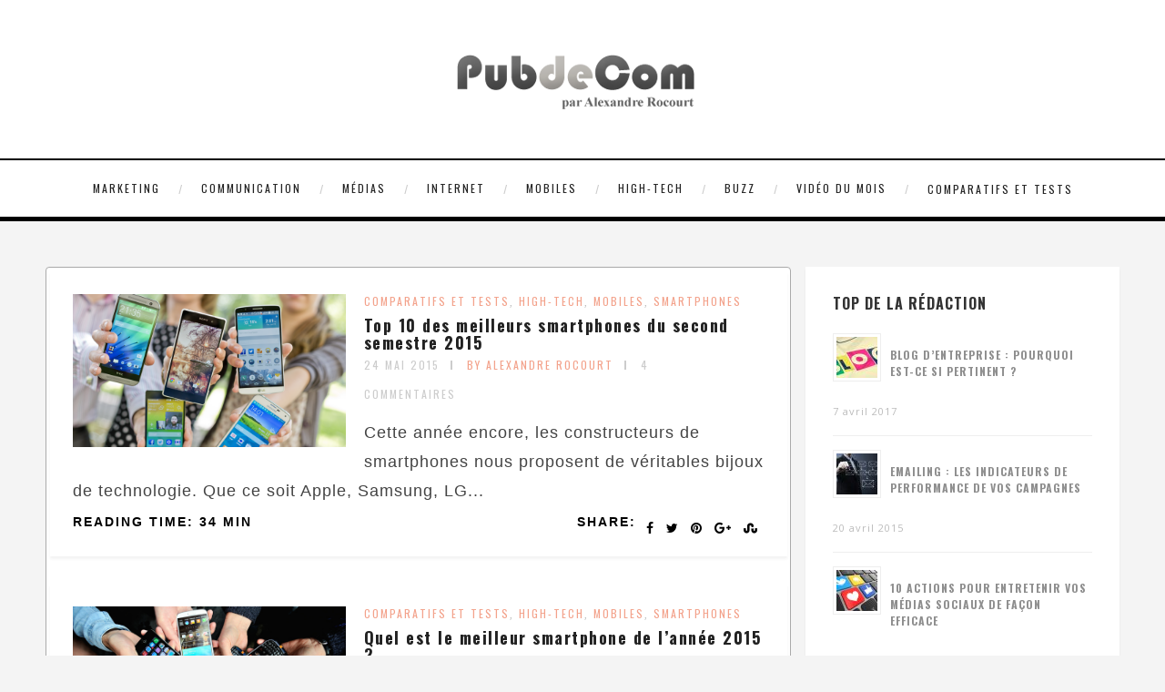

--- FILE ---
content_type: text/html; charset=UTF-8
request_url: http://pubdecom.fr/tag/lg/
body_size: 20254
content:
<!DOCTYPE html>
<html lang="fr-FR" class="no-js" >
<!-- start -->
<head>
	<meta charset="UTF-8" />
	<meta name="viewport" content="width=device-width, initial-scale=1, maximum-scale=1" />
    <meta name="format-detection" content="telephone=no">
		
	<meta name='robots' content='index, follow, max-image-preview:large, max-snippet:-1, max-video-preview:-1' />

	<!-- This site is optimized with the Yoast SEO plugin v26.7 - https://yoast.com/wordpress/plugins/seo/ -->
	<title>LG Archives - PubdeCom</title>
	<link rel="canonical" href="https://pubdecom.fr/tag/lg/" />
	<meta property="og:locale" content="fr_FR" />
	<meta property="og:type" content="article" />
	<meta property="og:title" content="LG Archives - PubdeCom" />
	<meta property="og:url" content="https://pubdecom.fr/tag/lg/" />
	<meta property="og:site_name" content="PubdeCom" />
	<script type="application/ld+json" class="yoast-schema-graph">{"@context":"https://schema.org","@graph":[{"@type":"CollectionPage","@id":"https://pubdecom.fr/tag/lg/","url":"https://pubdecom.fr/tag/lg/","name":"LG Archives - PubdeCom","isPartOf":{"@id":"https://pubdecom.fr/#website"},"primaryImageOfPage":{"@id":"https://pubdecom.fr/tag/lg/#primaryimage"},"image":{"@id":"https://pubdecom.fr/tag/lg/#primaryimage"},"thumbnailUrl":"https://pubdecom.fr/wp-content/uploads/2015/05/meilleur-smartphone-2015.png","breadcrumb":{"@id":"https://pubdecom.fr/tag/lg/#breadcrumb"},"inLanguage":"fr-FR"},{"@type":"ImageObject","inLanguage":"fr-FR","@id":"https://pubdecom.fr/tag/lg/#primaryimage","url":"https://pubdecom.fr/wp-content/uploads/2015/05/meilleur-smartphone-2015.png","contentUrl":"https://pubdecom.fr/wp-content/uploads/2015/05/meilleur-smartphone-2015.png","width":800,"height":450,"caption":"meilleur smartphone 2015"},{"@type":"BreadcrumbList","@id":"https://pubdecom.fr/tag/lg/#breadcrumb","itemListElement":[{"@type":"ListItem","position":1,"name":"Accueil","item":"https://pubdecom.fr/"},{"@type":"ListItem","position":2,"name":"LG"}]},{"@type":"WebSite","@id":"https://pubdecom.fr/#website","url":"https://pubdecom.fr/","name":"PubdeCom","description":"L&#039;observatoire du marketing, de la communication, des médias et des nouvelles technologies","publisher":{"@id":"https://pubdecom.fr/#organization"},"potentialAction":[{"@type":"SearchAction","target":{"@type":"EntryPoint","urlTemplate":"https://pubdecom.fr/?s={search_term_string}"},"query-input":{"@type":"PropertyValueSpecification","valueRequired":true,"valueName":"search_term_string"}}],"inLanguage":"fr-FR"},{"@type":"Organization","@id":"https://pubdecom.fr/#organization","name":"PubdeCom","url":"https://pubdecom.fr/","logo":{"@type":"ImageObject","inLanguage":"fr-FR","@id":"https://pubdecom.fr/#/schema/logo/image/","url":"http://pubdecom.fr/wp-content/uploads/2015/04/pubdecom.jpg","contentUrl":"http://pubdecom.fr/wp-content/uploads/2015/04/pubdecom.jpg","width":836,"height":836,"caption":"PubdeCom"},"image":{"@id":"https://pubdecom.fr/#/schema/logo/image/"},"sameAs":["https://www.facebook.com/pubdecom","https://x.com/alexrocourt","https://www.pinterest.com/PubdeCom/","http://www.youtube.com/user/alexandrerocourt"]}]}</script>
	<!-- / Yoast SEO plugin. -->


<link rel='dns-prefetch' href='//use.fontawesome.com' />
<link rel='dns-prefetch' href='//platform-api.sharethis.com' />
<link rel='dns-prefetch' href='//fonts.googleapis.com' />
<link rel='dns-prefetch' href='//ajax.googleapis.com' />
<link rel="alternate" type="application/rss+xml" title="PubdeCom &raquo; Flux" href="https://pubdecom.fr/feed/" />
<link rel="alternate" type="application/rss+xml" title="PubdeCom &raquo; Flux des commentaires" href="https://pubdecom.fr/comments/feed/" />
<link rel="alternate" type="application/rss+xml" title="PubdeCom &raquo; Flux de l’étiquette LG" href="https://pubdecom.fr/tag/lg/feed/" />
		<!-- This site uses the Google Analytics by MonsterInsights plugin v9.11.1 - Using Analytics tracking - https://www.monsterinsights.com/ -->
		<!-- Remarque : MonsterInsights n’est actuellement pas configuré sur ce site. Le propriétaire doit authentifier son compte Google Analytics dans les réglages de MonsterInsights.  -->
					<!-- No tracking code set -->
				<!-- / Google Analytics by MonsterInsights -->
		<style id='wp-img-auto-sizes-contain-inline-css' type='text/css'>
img:is([sizes=auto i],[sizes^="auto," i]){contain-intrinsic-size:3000px 1500px}
/*# sourceURL=wp-img-auto-sizes-contain-inline-css */
</style>
<link rel='stylesheet' id='ot-google-fonts-css' href='//fonts.googleapis.com/css?family=Oswald:300,regular,700%7COpen+Sans:regular,700,italic%7CPlayfair+Display:regular,italic' type='text/css' media='all' />
<style id='wp-emoji-styles-inline-css' type='text/css'>

	img.wp-smiley, img.emoji {
		display: inline !important;
		border: none !important;
		box-shadow: none !important;
		height: 1em !important;
		width: 1em !important;
		margin: 0 0.07em !important;
		vertical-align: -0.1em !important;
		background: none !important;
		padding: 0 !important;
	}
/*# sourceURL=wp-emoji-styles-inline-css */
</style>
<style id='wp-block-library-inline-css' type='text/css'>
:root{--wp-block-synced-color:#7a00df;--wp-block-synced-color--rgb:122,0,223;--wp-bound-block-color:var(--wp-block-synced-color);--wp-editor-canvas-background:#ddd;--wp-admin-theme-color:#007cba;--wp-admin-theme-color--rgb:0,124,186;--wp-admin-theme-color-darker-10:#006ba1;--wp-admin-theme-color-darker-10--rgb:0,107,160.5;--wp-admin-theme-color-darker-20:#005a87;--wp-admin-theme-color-darker-20--rgb:0,90,135;--wp-admin-border-width-focus:2px}@media (min-resolution:192dpi){:root{--wp-admin-border-width-focus:1.5px}}.wp-element-button{cursor:pointer}:root .has-very-light-gray-background-color{background-color:#eee}:root .has-very-dark-gray-background-color{background-color:#313131}:root .has-very-light-gray-color{color:#eee}:root .has-very-dark-gray-color{color:#313131}:root .has-vivid-green-cyan-to-vivid-cyan-blue-gradient-background{background:linear-gradient(135deg,#00d084,#0693e3)}:root .has-purple-crush-gradient-background{background:linear-gradient(135deg,#34e2e4,#4721fb 50%,#ab1dfe)}:root .has-hazy-dawn-gradient-background{background:linear-gradient(135deg,#faaca8,#dad0ec)}:root .has-subdued-olive-gradient-background{background:linear-gradient(135deg,#fafae1,#67a671)}:root .has-atomic-cream-gradient-background{background:linear-gradient(135deg,#fdd79a,#004a59)}:root .has-nightshade-gradient-background{background:linear-gradient(135deg,#330968,#31cdcf)}:root .has-midnight-gradient-background{background:linear-gradient(135deg,#020381,#2874fc)}:root{--wp--preset--font-size--normal:16px;--wp--preset--font-size--huge:42px}.has-regular-font-size{font-size:1em}.has-larger-font-size{font-size:2.625em}.has-normal-font-size{font-size:var(--wp--preset--font-size--normal)}.has-huge-font-size{font-size:var(--wp--preset--font-size--huge)}.has-text-align-center{text-align:center}.has-text-align-left{text-align:left}.has-text-align-right{text-align:right}.has-fit-text{white-space:nowrap!important}#end-resizable-editor-section{display:none}.aligncenter{clear:both}.items-justified-left{justify-content:flex-start}.items-justified-center{justify-content:center}.items-justified-right{justify-content:flex-end}.items-justified-space-between{justify-content:space-between}.screen-reader-text{border:0;clip-path:inset(50%);height:1px;margin:-1px;overflow:hidden;padding:0;position:absolute;width:1px;word-wrap:normal!important}.screen-reader-text:focus{background-color:#ddd;clip-path:none;color:#444;display:block;font-size:1em;height:auto;left:5px;line-height:normal;padding:15px 23px 14px;text-decoration:none;top:5px;width:auto;z-index:100000}html :where(.has-border-color){border-style:solid}html :where([style*=border-top-color]){border-top-style:solid}html :where([style*=border-right-color]){border-right-style:solid}html :where([style*=border-bottom-color]){border-bottom-style:solid}html :where([style*=border-left-color]){border-left-style:solid}html :where([style*=border-width]){border-style:solid}html :where([style*=border-top-width]){border-top-style:solid}html :where([style*=border-right-width]){border-right-style:solid}html :where([style*=border-bottom-width]){border-bottom-style:solid}html :where([style*=border-left-width]){border-left-style:solid}html :where(img[class*=wp-image-]){height:auto;max-width:100%}:where(figure){margin:0 0 1em}html :where(.is-position-sticky){--wp-admin--admin-bar--position-offset:var(--wp-admin--admin-bar--height,0px)}@media screen and (max-width:600px){html :where(.is-position-sticky){--wp-admin--admin-bar--position-offset:0px}}

/*# sourceURL=wp-block-library-inline-css */
</style><style id='global-styles-inline-css' type='text/css'>
:root{--wp--preset--aspect-ratio--square: 1;--wp--preset--aspect-ratio--4-3: 4/3;--wp--preset--aspect-ratio--3-4: 3/4;--wp--preset--aspect-ratio--3-2: 3/2;--wp--preset--aspect-ratio--2-3: 2/3;--wp--preset--aspect-ratio--16-9: 16/9;--wp--preset--aspect-ratio--9-16: 9/16;--wp--preset--color--black: #000000;--wp--preset--color--cyan-bluish-gray: #abb8c3;--wp--preset--color--white: #ffffff;--wp--preset--color--pale-pink: #f78da7;--wp--preset--color--vivid-red: #cf2e2e;--wp--preset--color--luminous-vivid-orange: #ff6900;--wp--preset--color--luminous-vivid-amber: #fcb900;--wp--preset--color--light-green-cyan: #7bdcb5;--wp--preset--color--vivid-green-cyan: #00d084;--wp--preset--color--pale-cyan-blue: #8ed1fc;--wp--preset--color--vivid-cyan-blue: #0693e3;--wp--preset--color--vivid-purple: #9b51e0;--wp--preset--gradient--vivid-cyan-blue-to-vivid-purple: linear-gradient(135deg,rgb(6,147,227) 0%,rgb(155,81,224) 100%);--wp--preset--gradient--light-green-cyan-to-vivid-green-cyan: linear-gradient(135deg,rgb(122,220,180) 0%,rgb(0,208,130) 100%);--wp--preset--gradient--luminous-vivid-amber-to-luminous-vivid-orange: linear-gradient(135deg,rgb(252,185,0) 0%,rgb(255,105,0) 100%);--wp--preset--gradient--luminous-vivid-orange-to-vivid-red: linear-gradient(135deg,rgb(255,105,0) 0%,rgb(207,46,46) 100%);--wp--preset--gradient--very-light-gray-to-cyan-bluish-gray: linear-gradient(135deg,rgb(238,238,238) 0%,rgb(169,184,195) 100%);--wp--preset--gradient--cool-to-warm-spectrum: linear-gradient(135deg,rgb(74,234,220) 0%,rgb(151,120,209) 20%,rgb(207,42,186) 40%,rgb(238,44,130) 60%,rgb(251,105,98) 80%,rgb(254,248,76) 100%);--wp--preset--gradient--blush-light-purple: linear-gradient(135deg,rgb(255,206,236) 0%,rgb(152,150,240) 100%);--wp--preset--gradient--blush-bordeaux: linear-gradient(135deg,rgb(254,205,165) 0%,rgb(254,45,45) 50%,rgb(107,0,62) 100%);--wp--preset--gradient--luminous-dusk: linear-gradient(135deg,rgb(255,203,112) 0%,rgb(199,81,192) 50%,rgb(65,88,208) 100%);--wp--preset--gradient--pale-ocean: linear-gradient(135deg,rgb(255,245,203) 0%,rgb(182,227,212) 50%,rgb(51,167,181) 100%);--wp--preset--gradient--electric-grass: linear-gradient(135deg,rgb(202,248,128) 0%,rgb(113,206,126) 100%);--wp--preset--gradient--midnight: linear-gradient(135deg,rgb(2,3,129) 0%,rgb(40,116,252) 100%);--wp--preset--font-size--small: 13px;--wp--preset--font-size--medium: 20px;--wp--preset--font-size--large: 36px;--wp--preset--font-size--x-large: 42px;--wp--preset--spacing--20: 0.44rem;--wp--preset--spacing--30: 0.67rem;--wp--preset--spacing--40: 1rem;--wp--preset--spacing--50: 1.5rem;--wp--preset--spacing--60: 2.25rem;--wp--preset--spacing--70: 3.38rem;--wp--preset--spacing--80: 5.06rem;--wp--preset--shadow--natural: 6px 6px 9px rgba(0, 0, 0, 0.2);--wp--preset--shadow--deep: 12px 12px 50px rgba(0, 0, 0, 0.4);--wp--preset--shadow--sharp: 6px 6px 0px rgba(0, 0, 0, 0.2);--wp--preset--shadow--outlined: 6px 6px 0px -3px rgb(255, 255, 255), 6px 6px rgb(0, 0, 0);--wp--preset--shadow--crisp: 6px 6px 0px rgb(0, 0, 0);}:where(.is-layout-flex){gap: 0.5em;}:where(.is-layout-grid){gap: 0.5em;}body .is-layout-flex{display: flex;}.is-layout-flex{flex-wrap: wrap;align-items: center;}.is-layout-flex > :is(*, div){margin: 0;}body .is-layout-grid{display: grid;}.is-layout-grid > :is(*, div){margin: 0;}:where(.wp-block-columns.is-layout-flex){gap: 2em;}:where(.wp-block-columns.is-layout-grid){gap: 2em;}:where(.wp-block-post-template.is-layout-flex){gap: 1.25em;}:where(.wp-block-post-template.is-layout-grid){gap: 1.25em;}.has-black-color{color: var(--wp--preset--color--black) !important;}.has-cyan-bluish-gray-color{color: var(--wp--preset--color--cyan-bluish-gray) !important;}.has-white-color{color: var(--wp--preset--color--white) !important;}.has-pale-pink-color{color: var(--wp--preset--color--pale-pink) !important;}.has-vivid-red-color{color: var(--wp--preset--color--vivid-red) !important;}.has-luminous-vivid-orange-color{color: var(--wp--preset--color--luminous-vivid-orange) !important;}.has-luminous-vivid-amber-color{color: var(--wp--preset--color--luminous-vivid-amber) !important;}.has-light-green-cyan-color{color: var(--wp--preset--color--light-green-cyan) !important;}.has-vivid-green-cyan-color{color: var(--wp--preset--color--vivid-green-cyan) !important;}.has-pale-cyan-blue-color{color: var(--wp--preset--color--pale-cyan-blue) !important;}.has-vivid-cyan-blue-color{color: var(--wp--preset--color--vivid-cyan-blue) !important;}.has-vivid-purple-color{color: var(--wp--preset--color--vivid-purple) !important;}.has-black-background-color{background-color: var(--wp--preset--color--black) !important;}.has-cyan-bluish-gray-background-color{background-color: var(--wp--preset--color--cyan-bluish-gray) !important;}.has-white-background-color{background-color: var(--wp--preset--color--white) !important;}.has-pale-pink-background-color{background-color: var(--wp--preset--color--pale-pink) !important;}.has-vivid-red-background-color{background-color: var(--wp--preset--color--vivid-red) !important;}.has-luminous-vivid-orange-background-color{background-color: var(--wp--preset--color--luminous-vivid-orange) !important;}.has-luminous-vivid-amber-background-color{background-color: var(--wp--preset--color--luminous-vivid-amber) !important;}.has-light-green-cyan-background-color{background-color: var(--wp--preset--color--light-green-cyan) !important;}.has-vivid-green-cyan-background-color{background-color: var(--wp--preset--color--vivid-green-cyan) !important;}.has-pale-cyan-blue-background-color{background-color: var(--wp--preset--color--pale-cyan-blue) !important;}.has-vivid-cyan-blue-background-color{background-color: var(--wp--preset--color--vivid-cyan-blue) !important;}.has-vivid-purple-background-color{background-color: var(--wp--preset--color--vivid-purple) !important;}.has-black-border-color{border-color: var(--wp--preset--color--black) !important;}.has-cyan-bluish-gray-border-color{border-color: var(--wp--preset--color--cyan-bluish-gray) !important;}.has-white-border-color{border-color: var(--wp--preset--color--white) !important;}.has-pale-pink-border-color{border-color: var(--wp--preset--color--pale-pink) !important;}.has-vivid-red-border-color{border-color: var(--wp--preset--color--vivid-red) !important;}.has-luminous-vivid-orange-border-color{border-color: var(--wp--preset--color--luminous-vivid-orange) !important;}.has-luminous-vivid-amber-border-color{border-color: var(--wp--preset--color--luminous-vivid-amber) !important;}.has-light-green-cyan-border-color{border-color: var(--wp--preset--color--light-green-cyan) !important;}.has-vivid-green-cyan-border-color{border-color: var(--wp--preset--color--vivid-green-cyan) !important;}.has-pale-cyan-blue-border-color{border-color: var(--wp--preset--color--pale-cyan-blue) !important;}.has-vivid-cyan-blue-border-color{border-color: var(--wp--preset--color--vivid-cyan-blue) !important;}.has-vivid-purple-border-color{border-color: var(--wp--preset--color--vivid-purple) !important;}.has-vivid-cyan-blue-to-vivid-purple-gradient-background{background: var(--wp--preset--gradient--vivid-cyan-blue-to-vivid-purple) !important;}.has-light-green-cyan-to-vivid-green-cyan-gradient-background{background: var(--wp--preset--gradient--light-green-cyan-to-vivid-green-cyan) !important;}.has-luminous-vivid-amber-to-luminous-vivid-orange-gradient-background{background: var(--wp--preset--gradient--luminous-vivid-amber-to-luminous-vivid-orange) !important;}.has-luminous-vivid-orange-to-vivid-red-gradient-background{background: var(--wp--preset--gradient--luminous-vivid-orange-to-vivid-red) !important;}.has-very-light-gray-to-cyan-bluish-gray-gradient-background{background: var(--wp--preset--gradient--very-light-gray-to-cyan-bluish-gray) !important;}.has-cool-to-warm-spectrum-gradient-background{background: var(--wp--preset--gradient--cool-to-warm-spectrum) !important;}.has-blush-light-purple-gradient-background{background: var(--wp--preset--gradient--blush-light-purple) !important;}.has-blush-bordeaux-gradient-background{background: var(--wp--preset--gradient--blush-bordeaux) !important;}.has-luminous-dusk-gradient-background{background: var(--wp--preset--gradient--luminous-dusk) !important;}.has-pale-ocean-gradient-background{background: var(--wp--preset--gradient--pale-ocean) !important;}.has-electric-grass-gradient-background{background: var(--wp--preset--gradient--electric-grass) !important;}.has-midnight-gradient-background{background: var(--wp--preset--gradient--midnight) !important;}.has-small-font-size{font-size: var(--wp--preset--font-size--small) !important;}.has-medium-font-size{font-size: var(--wp--preset--font-size--medium) !important;}.has-large-font-size{font-size: var(--wp--preset--font-size--large) !important;}.has-x-large-font-size{font-size: var(--wp--preset--font-size--x-large) !important;}
/*# sourceURL=global-styles-inline-css */
</style>

<style id='classic-theme-styles-inline-css' type='text/css'>
/*! This file is auto-generated */
.wp-block-button__link{color:#fff;background-color:#32373c;border-radius:9999px;box-shadow:none;text-decoration:none;padding:calc(.667em + 2px) calc(1.333em + 2px);font-size:1.125em}.wp-block-file__button{background:#32373c;color:#fff;text-decoration:none}
/*# sourceURL=/wp-includes/css/classic-themes.min.css */
</style>
<link rel='stylesheet' id='contact-form-7-css' href='http://pubdecom.fr/wp-content/plugins/contact-form-7/includes/css/styles.css?ver=6.1.4' type='text/css' media='all' />
<link rel='stylesheet' id='ha_frontend-style-css' href='http://pubdecom.fr/wp-content/plugins/hotspots/php/controllers/../../css/frontend.css?ver=6.9' type='text/css' media='all' />
<link rel='stylesheet' id='jquery-style-css' href='//ajax.googleapis.com/ajax/libs/jqueryui/1.8.2/themes/smoothness/jquery-ui.css?ver=6.9' type='text/css' media='all' />
<link rel='stylesheet' id='page-list-style-css' href='http://pubdecom.fr/wp-content/plugins/sitemap/css/page-list.css?ver=4.4' type='text/css' media='all' />
<link rel='stylesheet' id='wp-email-css' href='http://pubdecom.fr/wp-content/plugins/wp-email/email-css.css?ver=2.69.3' type='text/css' media='all' />
<link rel='stylesheet' id='prettyphoto-css' href='http://pubdecom.fr/wp-content/themes/amory/css/prettyPhoto.css?ver=6.9' type='text/css' media='all' />
<link rel='stylesheet' id='style-css' href='http://pubdecom.fr/wp-content/themes/amory/style.css?ver=6.9' type='text/css' media='all' />
<style id='style-inline-css' type='text/css'>


.block_footer_text, .quote-category .blogpostcategory, .quote-widget p, .quote-widget {font-family: Playfair Display, "Helvetica Neue", Arial, Helvetica, Verdana, sans-serif;}
body {	 
	background:#f4f4f4   !important;
	color:#525452;
	font-family: Open Sans, "Helvetica Neue", Arial, Helvetica, Verdana, sans-serif;
	font-size: 16px;
	font-weight: normal;
}

::selection { background: #000; color:#fff; text-shadow: none; }

h1, h2, h3, h4, h5, h6, .block1 p, .hebe .tp-tab-desc, .post-meta a, .blog-category a, .pmc-home-products-title, .gyges .tp-tab-title {font-family: Oswald, "Helvetica Neue", Arial, Helvetica, Verdana, sans-serif;}
h1 { 	
	color:#333;
	font-size: 40px !important;
	}
	
h2, .term-description p { 	
	color:#333;
	font-size: 36px !important;
	}

h3 { 	
	color:#333;
	font-size: 30px !important;
	}

h4 { 	
	color:#333;
	font-size: 26px !important;
	}	
	
h5 { 	
	color:#333;
	font-size: 22px !important;
	}	

h6 { 	
	color:#333;
	font-size: 18px !important;
	}	

.pagenav a {font-family: Oswald !important;
			  font-size: 12px;
			  font-weight:normal;
			  color:#222222;
}
.block1_lower_text p,.widget_wysija_cont .updated, .widget_wysija_cont .login .message, p.edd-logged-in, #edd_login_form, #edd_login_form p  {font-family: Open Sans, "Helvetica Neue", Arial, Helvetica, Verdana, sans-serif !important;color:#444;font-size:14px;}

a, select, input, textarea, button{ color:#343434;}
h3#reply-title, select, input, textarea, button, .link-category .title a{font-family: Open Sans, "Helvetica Neue", Arial, Helvetica, Verdana, sans-serif;}

.prev-post-title, .next-post-title, .blogmore, .more-link, .widget_products a span, .widget_top_rated_products a span, .widget_recently_viewed_products a span {font-family: Oswald, "Helvetica Neue", Arial, Helvetica, Verdana, sans-serif;}

/* ***********************
--------------------------------------
------------MAIN COLOR----------
--------------------------------------
*********************** */

a:hover, span, .current-menu-item a, .blogmore, .more-link, .pagenav.fixedmenu li a:hover, .widget ul li a:hover,.pagenav.fixedmenu li.current-menu-item > a,.block2_text a,
.blogcontent a, .sentry a, .post-meta a:hover, .sidebar .social_icons i:hover,.blog_social .addthis_toolbox a:hover, .addthis_toolbox a:hover, .content.blog .single-date, a.post-meta-author, .block1_text p,
.grid .blog-category a, .pmc-main-menu li.colored a, #footer .widget ul li a:hover, .sidebar .widget ul li a:hover, #footer a:hover, .woocommerce ul.products li.product h3:hover,
.woocommerce .woocommerce-breadcrumb a:hover, .widget_products a span:hover, .widget_top_rated_products a span:hover, .widget_recently_viewed_products a span:hover

{
	color:#f3a28b;
}

.su-quote-style-default  {border-left:5px solid #f3a28b;}
.addthis_toolbox a i:hover, .cartTopDetails .product_list_widget  li a:hover {color:#f3a28b !important;}
 
/* ***********************
--------------------------------------
------------BACKGROUND MAIN COLOR----------
--------------------------------------
*********************** */

.top-cart, .widget_tag_cloud a:hover, .sidebar .widget_search #searchsubmit,
.specificComment .comment-reply-link:hover, #submit:hover,  .wpcf7-submit:hover, #submit:hover,
.link-title-previous:hover, .link-title-next:hover, .specificComment .comment-edit-link:hover, .specificComment .comment-reply-link:hover, h3#reply-title small a:hover, .pagenav li a:after,
.widget_wysija_cont .wysija-submit,.widget ul li:before, #footer .widget_search #searchsubmit, .amory-read-more a:hover, .blogpost .tags a:hover,
.mainwrap.single-default.sidebar .link-title-next:hover, .mainwrap.single-default.sidebar .link-title-previous:hover, .amory-home-deals-more a:hover, .top-search-form i:hover, .edd-submit.button.blue:hover,
ul#menu-top-menu, a.catlink:hover, .woocommerce ul.products li.product a.button.add_to_cart_button:hover, .woocommerce-page ul.products li.product a.button.add_to_cart_button:hover, .cartTopDetails .product_list_widget  .buttons a:hover,
.woocommerce .cart .button:hover, .woocommerce .cart input.button:hover,
.woocommerce #respond input#submit.alt:hover, .woocommerce a.button.alt:hover, .woocommerce button.button.alt:hover, .woocommerce input.button.alt:hover,
.woocommerce-page input.button:hover, .woocommerce input.button:hover, .woocommerce-page #respond input#submit:hover, .woocommerce .widget_price_filter .price_slider_amount .button:hover,
nav.woocommerce-MyAccount-navigation li a:hover, .woocommerce-Message.woocommerce-Message--info.woocommerce-info a:hover,.woocommerce a.button:hover, .woocommerce-page a.button:hover,
.woocommerce a.added_to_cart:hover, .woocommerce-page a.added_to_cart:hover, .widget_product_search input[type=submit]:hover
  {
	background:#f3a28b ;
}
.woocommerce .widget_price_filter .ui-slider .ui-slider-range, .woocommerce .widget_price_filter .ui-slider .ui-slider-handle {background-color:#f3a28b ;}
.pagenav  li li a:hover {background:none;}
.edd-submit.button.blue:hover, .cart_item.edd_checkout a:hover,  .woocommerce-tabs ul.tabs li:hover, .description_tab.active, .woocommerce div.product .woocommerce-tabs ul.tabs li.active
 {background:#f3a28b !important;}
.link-title-previous:hover, .link-title-next:hover {color:#fff;}
#headerwrap {background:#ffffff;}
.pagenav {background:#ffffff;}


#amory-slider-wrapper, .amory-rev-slider {padding-top:0px;}

 /* ***********************
--------------------------------------
------------BOXED---------------------
-----------------------------------*/
  
    
.top-wrapper {background:#222; color:#ffffff}
.top-wrapper i, .top-wrapper a, .top-wrapper div, .top-wrapper form input, .top-wrapper form i{color:#ffffff !important;}
.top-left .menu > li > a:hover {color:#f3a28b !important;}

.pagenav {background:#ffffff;border-top:2px solid #000;border-bottom:5px solid #000;}

/*hide header*/

/*footer style option*/
#footer {background: #ffffff}
#footer p, #footer div, #footer a, #footer input, #footer, #footer h1, #footer h2, #footer h3 , #footer h4 , #footer i{color:#222222} 


/*woocommerce columns*/
/* ***********************
--------------------------------------
------------CUSTOM CSS----------
--------------------------------------
*********************** */

/*Here you can add custom CSS*/

.footer_widget1, .footer_widget2, .footer_widget3 {margin-bottom:90px;}
.sidebars-wrap .widget.category_select_slider_posts > div {margin-bottom:27px;}
.menu ul.sub-menu, .menu ul.children {margin-top:62px;}
@media screen and (min-width:0px) and (max-width:1220px){
    .blogimage img, .blogsingleimage img, .related img, #slider-category img{width:100%;height:auto;max-width:100%}
}
.nocomments {display:none;}
.addthis_toolbox {margin-top:7px;}
/*# sourceURL=style-inline-css */
</style>
<link rel='stylesheet' id='newsletter-css' href='http://pubdecom.fr/wp-content/plugins/newsletter/style.css?ver=9.1.0' type='text/css' media='all' />
<link rel='stylesheet' id='wp-pagenavi-css' href='http://pubdecom.fr/wp-content/plugins/wp-pagenavi/pagenavi-css.css?ver=2.70' type='text/css' media='all' />
<script type="text/javascript" src="http://pubdecom.fr/wp-includes/js/jquery/jquery.min.js?ver=3.7.1" id="jquery-core-js"></script>
<script type="text/javascript" src="http://pubdecom.fr/wp-includes/js/jquery/jquery-migrate.min.js?ver=3.4.1" id="jquery-migrate-js"></script>
<script type="text/javascript" src="http://pubdecom.fr/wp-content/themes/amory/js/jquery.fitvids.js?ver=1" id="fitvideos-js"></script>
<script type="text/javascript" src="http://pubdecom.fr/wp-content/themes/amory/js/jquery.bxslider.js?ver=1" id="bxSlider-js"></script>
<script type="text/javascript" src="http://pubdecom.fr/wp-content/themes/amory/js/pmc_infinity.js?ver=1" id="infinity-js"></script>
<script type="text/javascript" src="https://use.fontawesome.com/30ede005b9.js" id="font-awesome_pms-js"></script>
<script type="text/javascript" src="//platform-api.sharethis.com/js/sharethis.js#source=googleanalytics-wordpress#product=ga" id="googleanalytics-platform-sharethis-js"></script>
<link rel="https://api.w.org/" href="https://pubdecom.fr/wp-json/" /><link rel="alternate" title="JSON" type="application/json" href="https://pubdecom.fr/wp-json/wp/v2/tags/200" /><link rel="EditURI" type="application/rsd+xml" title="RSD" href="https://pubdecom.fr/xmlrpc.php?rsd" />
<meta name="generator" content="WordPress 6.9" />
		<meta property="og:title" content="PubdeCom"/>
		<meta property="og:type" content="blog"/>
		<meta property="og:url" content="https://pubdecom.fr"/>
	
	<meta property="og:site_name" content="PubdeCom"/>
	<meta property="fb:admins" content=""/>
	<meta property="og:description" content="Cette année encore, les constructeurs de smartphones nous proposent de véritables bijoux de technologie. Que ce soit Apple, Samsung, LG..."/>

<style type="text/css">.recentcomments a{display:inline !important;padding:0 !important;margin:0 !important;}</style><link rel='stylesheet' id='rpwe-style-css' href='http://pubdecom.fr/wp-content/plugins/recent-posts-widget-extended/assets/css/rpwe-frontend.css?ver=2.0.2' type='text/css' media='all' />
</head>		
<!-- start body -->
<body class="archive tag tag-lg tag-200 wp-theme-amory" >
	<!-- start header -->
			<!-- fixed menu -->		
				
						<div class="pagenav fixedmenu">						
				<div class="holder-fixedmenu">							
					<div class="logo-fixedmenu">								
											<a href="https://pubdecom.fr/"><img src="http://pubdecom.fr/wp-content/uploads/2014/03/Logo_2014_Site5.png" alt="PubdeCom - L&#039;observatoire du marketing, de la communication, des médias et des nouvelles technologies" ></a>
										</div>
						<div class="menu-fixedmenu home">
						<ul id="menu-menu-principal" class="menu"><li id="menu-item-1780-5374" class="menu-item menu-item-type-taxonomy menu-item-object-category menu-item-has-children"><a  href="https://pubdecom.fr/category/marketing-2/">Marketing</a>
<ul class="sub-menu">
	<li id="menu-item-4628-5388" class="menu-item menu-item-type-taxonomy menu-item-object-category"><a  href="https://pubdecom.fr/category/marketing-2/image-de-marque/">Image de marque</a></li>
	<li id="menu-item-4173-5393" class="menu-item menu-item-type-taxonomy menu-item-object-category"><a  href="https://pubdecom.fr/category/marketing-2/videos-publicitaires/">Vidéos publicitaires</a></li>
	<li id="menu-item-4188-5391" class="menu-item menu-item-type-taxonomy menu-item-object-category"><a  href="https://pubdecom.fr/category/marketing-2/merchandising/">Merchandising</a></li>
	<li id="menu-item-7116-5392" class="menu-item menu-item-type-taxonomy menu-item-object-category"><a  href="https://pubdecom.fr/category/marketing-2/street-marketing-marketing-2/">Street marketing</a></li>
	<li id="menu-item-1828-5389" class="menu-item menu-item-type-taxonomy menu-item-object-category"><a  href="https://pubdecom.fr/category/marketing-2/marketing-digital/">Marketing digital</a></li>
	<li id="menu-item-7040-5390" class="menu-item menu-item-type-taxonomy menu-item-object-category"><a  href="https://pubdecom.fr/category/marketing-2/marketing-viral-marketing-2/">Marketing viral</a></li>
	<li id="menu-item-5858-5387" class="menu-item menu-item-type-taxonomy menu-item-object-category"><a  href="https://pubdecom.fr/category/marketing-2/brand-content/">Brand content</a></li>
</ul>
</li>
<li id="menu-item-7637-5375" class="menu-item menu-item-type-taxonomy menu-item-object-category"><a  href="https://pubdecom.fr/category/communication/">Communication</a></li>
<li id="menu-item-6087-5376" class="menu-item menu-item-type-taxonomy menu-item-object-category menu-item-has-children"><a  href="https://pubdecom.fr/category/media/">Médias</a>
<ul class="sub-menu">
	<li id="menu-item-1424-5399" class="menu-item menu-item-type-taxonomy menu-item-object-category"><a  href="https://pubdecom.fr/category/media/television-media/">Télévision</a></li>
	<li id="menu-item-7773-5397" class="menu-item menu-item-type-taxonomy menu-item-object-category"><a  href="https://pubdecom.fr/category/media/presse-media/">Presse</a></li>
	<li id="menu-item-1715-5398" class="menu-item menu-item-type-taxonomy menu-item-object-category"><a  href="https://pubdecom.fr/category/media/radio-media/">Radio</a></li>
	<li id="menu-item-5670-5396" class="menu-item menu-item-type-taxonomy menu-item-object-category"><a  href="https://pubdecom.fr/category/media/affichage-media/">Affichage</a></li>
</ul>
</li>
<li id="menu-item-2744-5377" class="menu-item menu-item-type-taxonomy menu-item-object-category menu-item-has-children"><a  href="https://pubdecom.fr/category/web/">Internet</a>
<ul class="sub-menu">
	<li id="menu-item-4122-5395" class="menu-item menu-item-type-taxonomy menu-item-object-category"><a  href="https://pubdecom.fr/category/web/webosphere/">Webosphère</a></li>
	<li id="menu-item-8220-5394" class="menu-item menu-item-type-taxonomy menu-item-object-category"><a  href="https://pubdecom.fr/category/web/medias-sociaux/">Médias sociaux</a></li>
	<li id="menu-item-7021-5384" class="menu-item menu-item-type-taxonomy menu-item-object-category"><a  href="https://pubdecom.fr/category/web/buzz-web/">Buzz sur le web</a></li>
</ul>
</li>
<li id="menu-item-138-5378" class="menu-item menu-item-type-taxonomy menu-item-object-category menu-item-has-children"><a  href="https://pubdecom.fr/category/mobiles-2/">Mobiles</a>
<ul class="sub-menu">
	<li id="menu-item-2030-5385" class="menu-item menu-item-type-taxonomy menu-item-object-category"><a  href="https://pubdecom.fr/category/mobiles-2/mobiles/">Smartphones</a></li>
	<li id="menu-item-741-5386" class="menu-item menu-item-type-taxonomy menu-item-object-category"><a  href="https://pubdecom.fr/category/mobiles-2/tablettes/">Tablettes</a></li>
</ul>
</li>
<li id="menu-item-1539-5379" class="menu-item menu-item-type-taxonomy menu-item-object-category"><a  href="https://pubdecom.fr/category/high-tech/">High-Tech</a></li>
<li id="menu-item-5053-5380" class="menu-item menu-item-type-taxonomy menu-item-object-category"><a  href="https://pubdecom.fr/category/the-buzz/">Buzz</a></li>
<li id="menu-item-3228-5381" class="menu-item menu-item-type-taxonomy menu-item-object-category"><a  href="https://pubdecom.fr/category/video-du-mois/">Vidéo du mois</a></li>
<li id="menu-item-9198-5382" class="menu-item menu-item-type-taxonomy menu-item-object-category"><a  href="https://pubdecom.fr/category/comparatifs-tests/">Comparatifs et tests</a></li>
</ul>	
					</div>
				</div>	
			</div>
							<header>
				<!-- top bar -->
							
					<div id="headerwrap">			
						<!-- logo and main menu -->
						<div id="header">
							<div class="header-image">
							<!-- respoonsive menu main-->
							<!-- respoonsive menu no scrool bar -->
							<div class="respMenu noscroll">
								<div class="resp_menu_button"><i class="fa fa-list-ul fa-2x"></i></div>
								<div class="menu-main-menu-container"><div class="event-type-selector-dropdown"><a  class="menu-item menu-item-type-taxonomy menu-item-object-category menu-item-has-children" href="https://pubdecom.fr/category/marketing-2/"><strong>Marketing</strong></a><br>

<a  class="menu-item menu-item-type-taxonomy menu-item-object-category" href="https://pubdecom.fr/category/marketing-2/image-de-marque/">&nbsp;&nbsp;&nbsp;&nbsp;<i class="fa fa-circle"></i>Image de marque</a><br>
<a  class="menu-item menu-item-type-taxonomy menu-item-object-category" href="https://pubdecom.fr/category/marketing-2/videos-publicitaires/">&nbsp;&nbsp;&nbsp;&nbsp;<i class="fa fa-circle"></i>Vidéos publicitaires</a><br>
<a  class="menu-item menu-item-type-taxonomy menu-item-object-category" href="https://pubdecom.fr/category/marketing-2/merchandising/">&nbsp;&nbsp;&nbsp;&nbsp;<i class="fa fa-circle"></i>Merchandising</a><br>
<a  class="menu-item menu-item-type-taxonomy menu-item-object-category" href="https://pubdecom.fr/category/marketing-2/street-marketing-marketing-2/">&nbsp;&nbsp;&nbsp;&nbsp;<i class="fa fa-circle"></i>Street marketing</a><br>
<a  class="menu-item menu-item-type-taxonomy menu-item-object-category" href="https://pubdecom.fr/category/marketing-2/marketing-digital/">&nbsp;&nbsp;&nbsp;&nbsp;<i class="fa fa-circle"></i>Marketing digital</a><br>
<a  class="menu-item menu-item-type-taxonomy menu-item-object-category" href="https://pubdecom.fr/category/marketing-2/marketing-viral-marketing-2/">&nbsp;&nbsp;&nbsp;&nbsp;<i class="fa fa-circle"></i>Marketing viral</a><br>
<a  class="menu-item menu-item-type-taxonomy menu-item-object-category" href="https://pubdecom.fr/category/marketing-2/brand-content/">&nbsp;&nbsp;&nbsp;&nbsp;<i class="fa fa-circle"></i>Brand content</a><br>


<a  class="menu-item menu-item-type-taxonomy menu-item-object-category" href="https://pubdecom.fr/category/communication/"><strong>Communication</strong></a><br>
<a  class="menu-item menu-item-type-taxonomy menu-item-object-category menu-item-has-children" href="https://pubdecom.fr/category/media/"><strong>Médias</strong></a><br>

<a  class="menu-item menu-item-type-taxonomy menu-item-object-category" href="https://pubdecom.fr/category/media/television-media/">&nbsp;&nbsp;&nbsp;&nbsp;<i class="fa fa-circle"></i>Télévision</a><br>
<a  class="menu-item menu-item-type-taxonomy menu-item-object-category" href="https://pubdecom.fr/category/media/presse-media/">&nbsp;&nbsp;&nbsp;&nbsp;<i class="fa fa-circle"></i>Presse</a><br>
<a  class="menu-item menu-item-type-taxonomy menu-item-object-category" href="https://pubdecom.fr/category/media/radio-media/">&nbsp;&nbsp;&nbsp;&nbsp;<i class="fa fa-circle"></i>Radio</a><br>
<a  class="menu-item menu-item-type-taxonomy menu-item-object-category" href="https://pubdecom.fr/category/media/affichage-media/">&nbsp;&nbsp;&nbsp;&nbsp;<i class="fa fa-circle"></i>Affichage</a><br>


<a  class="menu-item menu-item-type-taxonomy menu-item-object-category menu-item-has-children" href="https://pubdecom.fr/category/web/"><strong>Internet</strong></a><br>

<a  class="menu-item menu-item-type-taxonomy menu-item-object-category" href="https://pubdecom.fr/category/web/webosphere/">&nbsp;&nbsp;&nbsp;&nbsp;<i class="fa fa-circle"></i>Webosphère</a><br>
<a  class="menu-item menu-item-type-taxonomy menu-item-object-category" href="https://pubdecom.fr/category/web/medias-sociaux/">&nbsp;&nbsp;&nbsp;&nbsp;<i class="fa fa-circle"></i>Médias sociaux</a><br>
<a  class="menu-item menu-item-type-taxonomy menu-item-object-category" href="https://pubdecom.fr/category/web/buzz-web/">&nbsp;&nbsp;&nbsp;&nbsp;<i class="fa fa-circle"></i>Buzz sur le web</a><br>


<a  class="menu-item menu-item-type-taxonomy menu-item-object-category menu-item-has-children" href="https://pubdecom.fr/category/mobiles-2/"><strong>Mobiles</strong></a><br>

<a  class="menu-item menu-item-type-taxonomy menu-item-object-category" href="https://pubdecom.fr/category/mobiles-2/mobiles/">&nbsp;&nbsp;&nbsp;&nbsp;<i class="fa fa-circle"></i>Smartphones</a><br>
<a  class="menu-item menu-item-type-taxonomy menu-item-object-category" href="https://pubdecom.fr/category/mobiles-2/tablettes/">&nbsp;&nbsp;&nbsp;&nbsp;<i class="fa fa-circle"></i>Tablettes</a><br>


<a  class="menu-item menu-item-type-taxonomy menu-item-object-category" href="https://pubdecom.fr/category/high-tech/"><strong>High-Tech</strong></a><br>
<a  class="menu-item menu-item-type-taxonomy menu-item-object-category" href="https://pubdecom.fr/category/the-buzz/"><strong>Buzz</strong></a><br>
<a  class="menu-item menu-item-type-taxonomy menu-item-object-category" href="https://pubdecom.fr/category/video-du-mois/"><strong>Vidéo du mois</strong></a><br>
<a  class="menu-item menu-item-type-taxonomy menu-item-object-category" href="https://pubdecom.fr/category/comparatifs-tests/"><strong>Comparatifs et tests</strong></a><br>
</div></div>	
							</div>	
							<!-- logo -->
							<div class="logo-inner">
								<div id="logo" class="">
																		<a href="https://pubdecom.fr/"><img src="									http://pubdecom.fr/wp-content/uploads/2014/03/Logo_2014_Site5.png" alt="PubdeCom - L&#039;observatoire du marketing, de la communication, des médias et des nouvelles technologies" /></a>
								</div>
																	
							</div>	
							</div>
							<!-- main menu -->
							<div class="pagenav"> 	
								<div class="pmc-main-menu">
								<ul id="menu-main-menu-container" class="menu"><li id="menu-item-4314-5374" class="menu-item menu-item-type-taxonomy menu-item-object-category menu-item-has-children"><a  href="https://pubdecom.fr/category/marketing-2/">Marketing</a>
<ul class="sub-menu">
	<li id="menu-item-5792-5388" class="menu-item menu-item-type-taxonomy menu-item-object-category"><a  href="https://pubdecom.fr/category/marketing-2/image-de-marque/">Image de marque</a></li>
	<li id="menu-item-8624-5393" class="menu-item menu-item-type-taxonomy menu-item-object-category"><a  href="https://pubdecom.fr/category/marketing-2/videos-publicitaires/">Vidéos publicitaires</a></li>
	<li id="menu-item-3608-5391" class="menu-item menu-item-type-taxonomy menu-item-object-category"><a  href="https://pubdecom.fr/category/marketing-2/merchandising/">Merchandising</a></li>
	<li id="menu-item-3005-5392" class="menu-item menu-item-type-taxonomy menu-item-object-category"><a  href="https://pubdecom.fr/category/marketing-2/street-marketing-marketing-2/">Street marketing</a></li>
	<li id="menu-item-6517-5389" class="menu-item menu-item-type-taxonomy menu-item-object-category"><a  href="https://pubdecom.fr/category/marketing-2/marketing-digital/">Marketing digital</a></li>
	<li id="menu-item-4876-5390" class="menu-item menu-item-type-taxonomy menu-item-object-category"><a  href="https://pubdecom.fr/category/marketing-2/marketing-viral-marketing-2/">Marketing viral</a></li>
	<li id="menu-item-2902-5387" class="menu-item menu-item-type-taxonomy menu-item-object-category"><a  href="https://pubdecom.fr/category/marketing-2/brand-content/">Brand content</a></li>
</ul>
</li>
<li id="menu-item-5521-5375" class="menu-item menu-item-type-taxonomy menu-item-object-category"><a  href="https://pubdecom.fr/category/communication/">Communication</a></li>
<li id="menu-item-9481-5376" class="menu-item menu-item-type-taxonomy menu-item-object-category menu-item-has-children"><a  href="https://pubdecom.fr/category/media/">Médias</a>
<ul class="sub-menu">
	<li id="menu-item-9228-5399" class="menu-item menu-item-type-taxonomy menu-item-object-category"><a  href="https://pubdecom.fr/category/media/television-media/">Télévision</a></li>
	<li id="menu-item-7012-5397" class="menu-item menu-item-type-taxonomy menu-item-object-category"><a  href="https://pubdecom.fr/category/media/presse-media/">Presse</a></li>
	<li id="menu-item-9252-5398" class="menu-item menu-item-type-taxonomy menu-item-object-category"><a  href="https://pubdecom.fr/category/media/radio-media/">Radio</a></li>
	<li id="menu-item-6547-5396" class="menu-item menu-item-type-taxonomy menu-item-object-category"><a  href="https://pubdecom.fr/category/media/affichage-media/">Affichage</a></li>
</ul>
</li>
<li id="menu-item-9014-5377" class="menu-item menu-item-type-taxonomy menu-item-object-category menu-item-has-children"><a  href="https://pubdecom.fr/category/web/">Internet</a>
<ul class="sub-menu">
	<li id="menu-item-6146-5395" class="menu-item menu-item-type-taxonomy menu-item-object-category"><a  href="https://pubdecom.fr/category/web/webosphere/">Webosphère</a></li>
	<li id="menu-item-2297-5394" class="menu-item menu-item-type-taxonomy menu-item-object-category"><a  href="https://pubdecom.fr/category/web/medias-sociaux/">Médias sociaux</a></li>
	<li id="menu-item-9623-5384" class="menu-item menu-item-type-taxonomy menu-item-object-category"><a  href="https://pubdecom.fr/category/web/buzz-web/">Buzz sur le web</a></li>
</ul>
</li>
<li id="menu-item-1144-5378" class="menu-item menu-item-type-taxonomy menu-item-object-category menu-item-has-children"><a  href="https://pubdecom.fr/category/mobiles-2/">Mobiles</a>
<ul class="sub-menu">
	<li id="menu-item-725-5385" class="menu-item menu-item-type-taxonomy menu-item-object-category"><a  href="https://pubdecom.fr/category/mobiles-2/mobiles/">Smartphones</a></li>
	<li id="menu-item-8567-5386" class="menu-item menu-item-type-taxonomy menu-item-object-category"><a  href="https://pubdecom.fr/category/mobiles-2/tablettes/">Tablettes</a></li>
</ul>
</li>
<li id="menu-item-793-5379" class="menu-item menu-item-type-taxonomy menu-item-object-category"><a  href="https://pubdecom.fr/category/high-tech/">High-Tech</a></li>
<li id="menu-item-4991-5380" class="menu-item menu-item-type-taxonomy menu-item-object-category"><a  href="https://pubdecom.fr/category/the-buzz/">Buzz</a></li>
<li id="menu-item-9151-5381" class="menu-item menu-item-type-taxonomy menu-item-object-category"><a  href="https://pubdecom.fr/category/video-du-mois/">Vidéo du mois</a></li>
<li id="menu-item-3637-5382" class="menu-item menu-item-type-taxonomy menu-item-object-category"><a  href="https://pubdecom.fr/category/comparatifs-tests/">Comparatifs et tests</a></li>
</ul>											
								</div> 	
							</div> 
						</div>
					</div> 												
				</header>	
						
					
									
								

<!-- main content start -->
<div class="mainwrap blog  sidebar grid">
	<div class="main clearfix">		
		<div class="content blog">
						<div id="pmc-tabs">
								<div class="pmc-tabs">
					<div id="tabs-1" >
					
		
					
	
							
	
	
	

	<div class="blogpostcategory">					
			

			<a class="overdefultlink" href="https://pubdecom.fr/2015/05/24/top-10-des-meilleurs-smartphones-du-second-semestre-2015/">
			<div class="overdefult">
			</div>
			</a>

			<div class="blogimage">	
				<div class="loading"></div>		
				<a href="https://pubdecom.fr/2015/05/24/top-10-des-meilleurs-smartphones-du-second-semestre-2015/" rel="bookmark" title="Permanent Link to Top 10 des meilleurs smartphones du second semestre 2015"><img width="800" height="450" src="https://pubdecom.fr/wp-content/uploads/2015/05/meilleur-smartphone-2015.png" class="attachment-amory-postBlock size-amory-postBlock wp-post-image" alt="meilleur smartphone 2015" decoding="async" loading="lazy" srcset="https://pubdecom.fr/wp-content/uploads/2015/05/meilleur-smartphone-2015.png 800w, https://pubdecom.fr/wp-content/uploads/2015/05/meilleur-smartphone-2015-300x169.png 300w" sizes="auto, (max-width: 800px) 100vw, 800px" /></a>
			</div>
								<div class="entry grid">
		<div class = "meta">		
			<div class="blogContent">
				<div class="topBlog">	
					<div class="blog-category"><em><a href="https://pubdecom.fr/category/comparatifs-tests/" >Comparatifs et tests</a>, <a href="https://pubdecom.fr/category/high-tech/" >High-Tech</a>, <a href="https://pubdecom.fr/category/mobiles-2/" >Mobiles</a>, <a href="https://pubdecom.fr/category/mobiles-2/mobiles/" >Smartphones</a></em> </div>
					<h2 class="title"><a href="https://pubdecom.fr/2015/05/24/top-10-des-meilleurs-smartphones-du-second-semestre-2015/" rel="bookmark" title="Permanent Link to Top 10 des meilleurs smartphones du second semestre 2015">Top 10 des meilleurs smartphones du second semestre 2015</a></h2>
										<div class = "post-meta">
												<a class="post-meta-time" href="https://pubdecom.fr/2015/05/24/">24 mai 2015</a> <a class="post-meta-author" href="http://www.pubdecom.fr">by Alexandre Rocourt</a> <a href="https://pubdecom.fr/2015/05/24/top-10-des-meilleurs-smartphones-du-second-semestre-2015/#commentform">4 commentaires</a>				
					</div>
					 <!-- end of post meta -->
				</div>				
				<div class="blogcontent">Cette année encore, les constructeurs de smartphones nous proposent de véritables bijoux de technologie. Que ce soit Apple, Samsung, LG...</div>
						
				<div class="bottomBlog">
			
										
					<div class="blog_social"> Share: <div class="addthis_toolbox"><div class="custom_images"><a class="addthis_button_facebook" addthis:url="https://pubdecom.fr/2015/05/24/top-10-des-meilleurs-smartphones-du-second-semestre-2015/" addthis:title="Top 10 des meilleurs smartphones du second semestre 2015" ><i class="fa fa-facebook"></i></a><a class="addthis_button_twitter" addthis:url="https://pubdecom.fr/2015/05/24/top-10-des-meilleurs-smartphones-du-second-semestre-2015/" addthis:title="Top 10 des meilleurs smartphones du second semestre 2015"><i class="fa fa-twitter"></i></a><a class="addthis_button_pinterest_share" addthis:url="https://pubdecom.fr/2015/05/24/top-10-des-meilleurs-smartphones-du-second-semestre-2015/" addthis:title="Top 10 des meilleurs smartphones du second semestre 2015"><i class="fa fa-pinterest"></i></a><a class="addthis_button_google_plusone_share" addthis:url="https://pubdecom.fr/2015/05/24/top-10-des-meilleurs-smartphones-du-second-semestre-2015/" g:plusone:count="false" addthis:title="Top 10 des meilleurs smartphones du second semestre 2015"><i class="fa fa-google-plus"></i></a><a class="addthis_button_stumbleupon" addthis:url="https://pubdecom.fr/2015/05/24/top-10-des-meilleurs-smartphones-du-second-semestre-2015/" addthis:title="Top 10 des meilleurs smartphones du second semestre 2015"><i class="fa fa-stumbleupon"></i></a></div><script type="text/javascript" src="https://s7.addthis.com/js/300/addthis_widget.js"></script></div></div>
										
					 <!-- end of socials -->
					
										<div class="blog_time_read">
						Reading time: 34 min					</div>
										<!-- end of reading -->
					
				</div> 
		
		 <!-- end of bottom blog -->
			</div>
			
			
		
</div>		
	</div>
	</div>
	
			
		
						
	
							
	
	
	

	<div class="blogpostcategory">					
			

			<a class="overdefultlink" href="https://pubdecom.fr/2014/11/24/quel-meilleur-smartphone-lannee-2015/">
			<div class="overdefult">
			</div>
			</a>

			<div class="blogimage">	
				<div class="loading"></div>		
				<a href="https://pubdecom.fr/2014/11/24/quel-meilleur-smartphone-lannee-2015/" rel="bookmark" title="Permanent Link to Quel est le meilleur smartphone de l’année 2015 ?"><img width="690" height="388" src="https://pubdecom.fr/wp-content/uploads/2014/11/smartphone-2015-pubdecom.jpg" class="attachment-amory-postBlock size-amory-postBlock wp-post-image" alt="" decoding="async" loading="lazy" srcset="https://pubdecom.fr/wp-content/uploads/2014/11/smartphone-2015-pubdecom.jpg 690w, https://pubdecom.fr/wp-content/uploads/2014/11/smartphone-2015-pubdecom-300x168.jpg 300w" sizes="auto, (max-width: 690px) 100vw, 690px" /></a>
			</div>
								<div class="entry grid">
		<div class = "meta">		
			<div class="blogContent">
				<div class="topBlog">	
					<div class="blog-category"><em><a href="https://pubdecom.fr/category/comparatifs-tests/" >Comparatifs et tests</a>, <a href="https://pubdecom.fr/category/high-tech/" >High-Tech</a>, <a href="https://pubdecom.fr/category/mobiles-2/" >Mobiles</a>, <a href="https://pubdecom.fr/category/mobiles-2/mobiles/" >Smartphones</a></em> </div>
					<h2 class="title"><a href="https://pubdecom.fr/2014/11/24/quel-meilleur-smartphone-lannee-2015/" rel="bookmark" title="Permanent Link to Quel est le meilleur smartphone de l’année 2015 ?">Quel est le meilleur smartphone de l’année 2015 ?</a></h2>
										<div class = "post-meta">
												<a class="post-meta-time" href="https://pubdecom.fr/2014/11/24/">24 novembre 2014</a> <a class="post-meta-author" href="http://www.pubdecom.fr">by Alexandre Rocourt</a> <a href="https://pubdecom.fr/2014/11/24/quel-meilleur-smartphone-lannee-2015/#commentform">44 commentaires</a>				
					</div>
					 <!-- end of post meta -->
				</div>				
				<div class="blogcontent">Face à la palette proposée par les constructeurs de téléphonie mobile et les prix généralement élevés pour avoir de la...</div>
						
				<div class="bottomBlog">
			
										
					<div class="blog_social"> Share: <div class="addthis_toolbox"><div class="custom_images"><a class="addthis_button_facebook" addthis:url="https://pubdecom.fr/2014/11/24/quel-meilleur-smartphone-lannee-2015/" addthis:title="Quel est le meilleur smartphone de l’année 2015 ?" ><i class="fa fa-facebook"></i></a><a class="addthis_button_twitter" addthis:url="https://pubdecom.fr/2014/11/24/quel-meilleur-smartphone-lannee-2015/" addthis:title="Quel est le meilleur smartphone de l’année 2015 ?"><i class="fa fa-twitter"></i></a><a class="addthis_button_pinterest_share" addthis:url="https://pubdecom.fr/2014/11/24/quel-meilleur-smartphone-lannee-2015/" addthis:title="Quel est le meilleur smartphone de l’année 2015 ?"><i class="fa fa-pinterest"></i></a><a class="addthis_button_google_plusone_share" addthis:url="https://pubdecom.fr/2014/11/24/quel-meilleur-smartphone-lannee-2015/" g:plusone:count="false" addthis:title="Quel est le meilleur smartphone de l’année 2015 ?"><i class="fa fa-google-plus"></i></a><a class="addthis_button_stumbleupon" addthis:url="https://pubdecom.fr/2014/11/24/quel-meilleur-smartphone-lannee-2015/" addthis:title="Quel est le meilleur smartphone de l’année 2015 ?"><i class="fa fa-stumbleupon"></i></a></div><script type="text/javascript" src="https://s7.addthis.com/js/300/addthis_widget.js"></script></div></div>
										
					 <!-- end of socials -->
					
										<div class="blog_time_read">
						Reading time: 32 min					</div>
										<!-- end of reading -->
					
				</div> 
		
		 <!-- end of bottom blog -->
			</div>
			
			
		
</div>		
	</div>
	</div>
	
			
		
						
	
							
	
	
	

	<div class="blogpostcategory">					
			

			<a class="overdefultlink" href="https://pubdecom.fr/2013/11/10/lg-lance-le-g-flex-un-smartphone-a-ecran-incurve/">
			<div class="overdefult">
			</div>
			</a>

			<div class="blogimage">	
				<div class="loading"></div>		
				<a href="https://pubdecom.fr/2013/11/10/lg-lance-le-g-flex-un-smartphone-a-ecran-incurve/" rel="bookmark" title="Permanent Link to LG lance le G-Flex, un smartphone à écran incurvé"><img width="150" height="150" src="https://pubdecom.fr/wp-content/uploads/2013/11/lg-g-flex.jpg" class="attachment-amory-postBlock size-amory-postBlock wp-post-image" alt="" decoding="async" loading="lazy" /></a>
			</div>
								<div class="entry grid">
		<div class = "meta">		
			<div class="blogContent">
				<div class="topBlog">	
					<div class="blog-category"><em><a href="https://pubdecom.fr/category/high-tech/" >High-Tech</a>, <a href="https://pubdecom.fr/category/mobiles-2/mobiles/" >Smartphones</a></em> </div>
					<h2 class="title"><a href="https://pubdecom.fr/2013/11/10/lg-lance-le-g-flex-un-smartphone-a-ecran-incurve/" rel="bookmark" title="Permanent Link to LG lance le G-Flex, un smartphone à écran incurvé">LG lance le G-Flex, un smartphone à écran incurvé</a></h2>
										<div class = "post-meta">
												<a class="post-meta-time" href="https://pubdecom.fr/2013/11/10/">10 novembre 2013</a> <a class="post-meta-author" href="http://www.pubdecom.fr">by Alexandre Rocourt</a> <a href="https://pubdecom.fr/2013/11/10/lg-lance-le-g-flex-un-smartphone-a-ecran-incurve/#commentform">Aucun commentaire</a>				
					</div>
					 <!-- end of post meta -->
				</div>				
				<div class="blogcontent">LG tente d’innover sur le marché des smartphones. La firme va lancer ce mois-ci le G-Flex en Corée du Sud....</div>
						
				<div class="bottomBlog">
			
										
					<div class="blog_social"> Share: <div class="addthis_toolbox"><div class="custom_images"><a class="addthis_button_facebook" addthis:url="https://pubdecom.fr/2013/11/10/lg-lance-le-g-flex-un-smartphone-a-ecran-incurve/" addthis:title="LG lance le G-Flex, un smartphone à écran incurvé" ><i class="fa fa-facebook"></i></a><a class="addthis_button_twitter" addthis:url="https://pubdecom.fr/2013/11/10/lg-lance-le-g-flex-un-smartphone-a-ecran-incurve/" addthis:title="LG lance le G-Flex, un smartphone à écran incurvé"><i class="fa fa-twitter"></i></a><a class="addthis_button_pinterest_share" addthis:url="https://pubdecom.fr/2013/11/10/lg-lance-le-g-flex-un-smartphone-a-ecran-incurve/" addthis:title="LG lance le G-Flex, un smartphone à écran incurvé"><i class="fa fa-pinterest"></i></a><a class="addthis_button_google_plusone_share" addthis:url="https://pubdecom.fr/2013/11/10/lg-lance-le-g-flex-un-smartphone-a-ecran-incurve/" g:plusone:count="false" addthis:title="LG lance le G-Flex, un smartphone à écran incurvé"><i class="fa fa-google-plus"></i></a><a class="addthis_button_stumbleupon" addthis:url="https://pubdecom.fr/2013/11/10/lg-lance-le-g-flex-un-smartphone-a-ecran-incurve/" addthis:title="LG lance le G-Flex, un smartphone à écran incurvé"><i class="fa fa-stumbleupon"></i></a></div><script type="text/javascript" src="https://s7.addthis.com/js/300/addthis_widget.js"></script></div></div>
										
					 <!-- end of socials -->
					
										<div class="blog_time_read">
						Reading time: 1 min					</div>
										<!-- end of reading -->
					
				</div> 
		
		 <!-- end of bottom blog -->
			</div>
			
			
		
</div>		
	</div>
	</div>
	
			
		
						
	
							
	
	
	

	<div class="blogpostcategory">					
			

			<a class="overdefultlink" href="https://pubdecom.fr/2012/03/30/lg-commercialise-son-livre-electronique-a-ecran-flexible/">
			<div class="overdefult">
			</div>
			</a>

			<div class="blogimage">	
				<div class="loading"></div>		
				<a href="https://pubdecom.fr/2012/03/30/lg-commercialise-son-livre-electronique-a-ecran-flexible/" rel="bookmark" title="Permanent Link to LG commercialise son livre électronique à écran flexible !"><img width="150" height="150" src="https://pubdecom.fr/wp-content/uploads/2012/03/LG-EPD-ebook-ecran-Pubdecom-150.jpg" class="attachment-amory-postBlock size-amory-postBlock wp-post-image" alt="" decoding="async" loading="lazy" /></a>
			</div>
								<div class="entry grid">
		<div class = "meta">		
			<div class="blogContent">
				<div class="topBlog">	
					<div class="blog-category"><em><a href="https://pubdecom.fr/category/high-tech/" >High-Tech</a></em> </div>
					<h2 class="title"><a href="https://pubdecom.fr/2012/03/30/lg-commercialise-son-livre-electronique-a-ecran-flexible/" rel="bookmark" title="Permanent Link to LG commercialise son livre électronique à écran flexible !">LG commercialise son livre électronique à écran flexible !</a></h2>
										<div class = "post-meta">
												<a class="post-meta-time" href="https://pubdecom.fr/2012/03/30/">30 mars 2012</a> <a class="post-meta-author" href="http://www.pubdecom.fr">by Alexandre Rocourt</a> <a href="https://pubdecom.fr/2012/03/30/lg-commercialise-son-livre-electronique-a-ecran-flexible/#commentform">Aucun commentaire</a>				
					</div>
					 <!-- end of post meta -->
				</div>				
				<div class="blogcontent">LG lance en avril en Europe un produit assez original et innovant : l’écran flexible qui servira à équiper les prochains livres électroniques. Son nom : EPD pour « electronic...</div>
						
				<div class="bottomBlog">
			
										
					<div class="blog_social"> Share: <div class="addthis_toolbox"><div class="custom_images"><a class="addthis_button_facebook" addthis:url="https://pubdecom.fr/2012/03/30/lg-commercialise-son-livre-electronique-a-ecran-flexible/" addthis:title="LG commercialise son livre électronique à écran flexible !" ><i class="fa fa-facebook"></i></a><a class="addthis_button_twitter" addthis:url="https://pubdecom.fr/2012/03/30/lg-commercialise-son-livre-electronique-a-ecran-flexible/" addthis:title="LG commercialise son livre électronique à écran flexible !"><i class="fa fa-twitter"></i></a><a class="addthis_button_pinterest_share" addthis:url="https://pubdecom.fr/2012/03/30/lg-commercialise-son-livre-electronique-a-ecran-flexible/" addthis:title="LG commercialise son livre électronique à écran flexible !"><i class="fa fa-pinterest"></i></a><a class="addthis_button_google_plusone_share" addthis:url="https://pubdecom.fr/2012/03/30/lg-commercialise-son-livre-electronique-a-ecran-flexible/" g:plusone:count="false" addthis:title="LG commercialise son livre électronique à écran flexible !"><i class="fa fa-google-plus"></i></a><a class="addthis_button_stumbleupon" addthis:url="https://pubdecom.fr/2012/03/30/lg-commercialise-son-livre-electronique-a-ecran-flexible/" addthis:title="LG commercialise son livre électronique à écran flexible !"><i class="fa fa-stumbleupon"></i></a></div><script type="text/javascript" src="https://s7.addthis.com/js/300/addthis_widget.js"></script></div></div>
										
					 <!-- end of socials -->
					
										<div class="blog_time_read">
						Reading time: 1 min					</div>
										<!-- end of reading -->
					
				</div> 
		
		 <!-- end of bottom blog -->
			</div>
			
			
		
</div>		
	</div>
	</div>
	
			
		
						
	
							
	
	
	

	<div class="blogpostcategory">					
			

			<a class="overdefultlink" href="https://pubdecom.fr/2012/03/04/lg-optimus-vu-le-challenger-du-samsung-galaxy-note/">
			<div class="overdefult">
			</div>
			</a>

			<div class="blogimage">	
				<div class="loading"></div>		
				<a href="https://pubdecom.fr/2012/03/04/lg-optimus-vu-le-challenger-du-samsung-galaxy-note/" rel="bookmark" title="Permanent Link to LG Optimus Vu : le challenger du Samsung Galaxy Note !"><img width="150" height="150" src="https://pubdecom.fr/wp-content/uploads/2012/03/lg-vu-04_0902BC020D01225191.jpg" class="attachment-amory-postBlock size-amory-postBlock wp-post-image" alt="" decoding="async" loading="lazy" /></a>
			</div>
								<div class="entry grid">
		<div class = "meta">		
			<div class="blogContent">
				<div class="topBlog">	
					<div class="blog-category"><em><a href="https://pubdecom.fr/category/mobiles-2/mobiles/" >Smartphones</a></em> </div>
					<h2 class="title"><a href="https://pubdecom.fr/2012/03/04/lg-optimus-vu-le-challenger-du-samsung-galaxy-note/" rel="bookmark" title="Permanent Link to LG Optimus Vu : le challenger du Samsung Galaxy Note !">LG Optimus Vu : le challenger du Samsung Galaxy Note !</a></h2>
										<div class = "post-meta">
												<a class="post-meta-time" href="https://pubdecom.fr/2012/03/04/">4 mars 2012</a> <a class="post-meta-author" href="http://www.pubdecom.fr">by Alexandre Rocourt</a> <a href="https://pubdecom.fr/2012/03/04/lg-optimus-vu-le-challenger-du-samsung-galaxy-note/#commentform">Aucun commentaire</a>				
					</div>
					 <!-- end of post meta -->
				</div>				
				<div class="blogcontent">LG nous a présenté le LG Optimus Vu lors du WMC 2012. C'est un hybride à l’image du Galaxy Note de Samsung : mi-tablette, mi-smartphone, il en séduire plus d’un....</div>
						
				<div class="bottomBlog">
			
										
					<div class="blog_social"> Share: <div class="addthis_toolbox"><div class="custom_images"><a class="addthis_button_facebook" addthis:url="https://pubdecom.fr/2012/03/04/lg-optimus-vu-le-challenger-du-samsung-galaxy-note/" addthis:title="LG Optimus Vu : le challenger du Samsung Galaxy Note !" ><i class="fa fa-facebook"></i></a><a class="addthis_button_twitter" addthis:url="https://pubdecom.fr/2012/03/04/lg-optimus-vu-le-challenger-du-samsung-galaxy-note/" addthis:title="LG Optimus Vu : le challenger du Samsung Galaxy Note !"><i class="fa fa-twitter"></i></a><a class="addthis_button_pinterest_share" addthis:url="https://pubdecom.fr/2012/03/04/lg-optimus-vu-le-challenger-du-samsung-galaxy-note/" addthis:title="LG Optimus Vu : le challenger du Samsung Galaxy Note !"><i class="fa fa-pinterest"></i></a><a class="addthis_button_google_plusone_share" addthis:url="https://pubdecom.fr/2012/03/04/lg-optimus-vu-le-challenger-du-samsung-galaxy-note/" g:plusone:count="false" addthis:title="LG Optimus Vu : le challenger du Samsung Galaxy Note !"><i class="fa fa-google-plus"></i></a><a class="addthis_button_stumbleupon" addthis:url="https://pubdecom.fr/2012/03/04/lg-optimus-vu-le-challenger-du-samsung-galaxy-note/" addthis:title="LG Optimus Vu : le challenger du Samsung Galaxy Note !"><i class="fa fa-stumbleupon"></i></a></div><script type="text/javascript" src="https://s7.addthis.com/js/300/addthis_widget.js"></script></div></div>
										
					 <!-- end of socials -->
					
										<div class="blog_time_read">
						Reading time: 1 min					</div>
										<!-- end of reading -->
					
				</div> 
		
		 <!-- end of bottom blog -->
			</div>
			
			
		
</div>		
	</div>
	</div>
	
			
		
						
	
							
	
	
	

	<div class="blogpostcategory">					
			

			<a class="overdefultlink" href="https://pubdecom.fr/2012/01/06/les-produits-high-tech-les-plus-attendus-en-2012/">
			<div class="overdefult">
			</div>
			</a>

			<div class="blogimage">	
				<div class="loading"></div>		
				<a href="https://pubdecom.fr/2012/01/06/les-produits-high-tech-les-plus-attendus-en-2012/" rel="bookmark" title="Permanent Link to Les produits High-Tech les plus attendus en 2012"><img width="150" height="150" src="https://pubdecom.fr/wp-content/uploads/2012/01/nouvel_an_2012_numerique-PubdeCom-150.jpg" class="attachment-amory-postBlock size-amory-postBlock wp-post-image" alt="" decoding="async" loading="lazy" /></a>
			</div>
								<div class="entry grid">
		<div class = "meta">		
			<div class="blogContent">
				<div class="topBlog">	
					<div class="blog-category"><em><a href="https://pubdecom.fr/category/high-tech/" >High-Tech</a>, <a href="https://pubdecom.fr/category/web/" >Internet</a>, <a href="https://pubdecom.fr/category/mobiles-2/mobiles/" >Smartphones</a>, <a href="https://pubdecom.fr/category/mobiles-2/tablettes/" >Tablettes</a></em> </div>
					<h2 class="title"><a href="https://pubdecom.fr/2012/01/06/les-produits-high-tech-les-plus-attendus-en-2012/" rel="bookmark" title="Permanent Link to Les produits High-Tech les plus attendus en 2012">Les produits High-Tech les plus attendus en 2012</a></h2>
										<div class = "post-meta">
												<a class="post-meta-time" href="https://pubdecom.fr/2012/01/06/">6 janvier 2012</a> <a class="post-meta-author" href="http://www.pubdecom.fr">by Alexandre Rocourt</a> <a href="https://pubdecom.fr/2012/01/06/les-produits-high-tech-les-plus-attendus-en-2012/#commentform">Aucun commentaire</a>				
					</div>
					 <!-- end of post meta -->
				</div>				
				<div class="blogcontent">Cette année va marquer une fois de plus des évolutions majeures dans l’univers du high tech. Les fans de mobiles, tablettes ou consoles de jeux seront ravis ! Les nouveautés...</div>
						
				<div class="bottomBlog">
			
										
					<div class="blog_social"> Share: <div class="addthis_toolbox"><div class="custom_images"><a class="addthis_button_facebook" addthis:url="https://pubdecom.fr/2012/01/06/les-produits-high-tech-les-plus-attendus-en-2012/" addthis:title="Les produits High-Tech les plus attendus en 2012" ><i class="fa fa-facebook"></i></a><a class="addthis_button_twitter" addthis:url="https://pubdecom.fr/2012/01/06/les-produits-high-tech-les-plus-attendus-en-2012/" addthis:title="Les produits High-Tech les plus attendus en 2012"><i class="fa fa-twitter"></i></a><a class="addthis_button_pinterest_share" addthis:url="https://pubdecom.fr/2012/01/06/les-produits-high-tech-les-plus-attendus-en-2012/" addthis:title="Les produits High-Tech les plus attendus en 2012"><i class="fa fa-pinterest"></i></a><a class="addthis_button_google_plusone_share" addthis:url="https://pubdecom.fr/2012/01/06/les-produits-high-tech-les-plus-attendus-en-2012/" g:plusone:count="false" addthis:title="Les produits High-Tech les plus attendus en 2012"><i class="fa fa-google-plus"></i></a><a class="addthis_button_stumbleupon" addthis:url="https://pubdecom.fr/2012/01/06/les-produits-high-tech-les-plus-attendus-en-2012/" addthis:title="Les produits High-Tech les plus attendus en 2012"><i class="fa fa-stumbleupon"></i></a></div><script type="text/javascript" src="https://s7.addthis.com/js/300/addthis_widget.js"></script></div></div>
										
					 <!-- end of socials -->
					
										<div class="blog_time_read">
						Reading time: 4 min					</div>
										<!-- end of reading -->
					
				</div> 
		
		 <!-- end of bottom blog -->
			</div>
			
			
		
</div>		
	</div>
	</div>
	
			
		
						
	
							
	
	
	

	<div class="blogpostcategory">					
			

			<a class="overdefultlink" href="https://pubdecom.fr/2011/10/26/domenech-nouveau-porte-parole-de-connexion-folie-ou-coup-de-genie/">
			<div class="overdefult">
			</div>
			</a>

			<div class="blogimage">	
				<div class="loading"></div>		
				<a href="https://pubdecom.fr/2011/10/26/domenech-nouveau-porte-parole-de-connexion-folie-ou-coup-de-genie/" rel="bookmark" title="Permanent Link to Domenech, nouveau porte-parole de Connexion ! Folie ou coup de génie ?"><img width="150" height="150" src="https://pubdecom.fr/wp-content/uploads/2011/10/domenech350.jpg" class="attachment-amory-postBlock size-amory-postBlock wp-post-image" alt="" decoding="async" loading="lazy" /></a>
			</div>
								<div class="entry grid">
		<div class = "meta">		
			<div class="blogContent">
				<div class="topBlog">	
					<div class="blog-category"><em><a href="https://pubdecom.fr/category/web/buzz-web/" >Buzz sur le web</a>, <a href="https://pubdecom.fr/category/communication/" >Communication</a>, <a href="https://pubdecom.fr/category/web/" >Internet</a>, <a href="https://pubdecom.fr/category/marketing-2/" >Marketing</a>, <a href="https://pubdecom.fr/category/marketing-2/marketing-viral-marketing-2/" >Marketing viral</a></em> </div>
					<h2 class="title"><a href="https://pubdecom.fr/2011/10/26/domenech-nouveau-porte-parole-de-connexion-folie-ou-coup-de-genie/" rel="bookmark" title="Permanent Link to Domenech, nouveau porte-parole de Connexion ! Folie ou coup de génie ?">Domenech, nouveau porte-parole de Connexion ! Folie ou coup de génie ?</a></h2>
										<div class = "post-meta">
												<a class="post-meta-time" href="https://pubdecom.fr/2011/10/26/">26 octobre 2011</a> <a class="post-meta-author" href="http://www.pubdecom.fr">by Alexandre Rocourt</a> <a href="https://pubdecom.fr/2011/10/26/domenech-nouveau-porte-parole-de-connexion-folie-ou-coup-de-genie/#commentform">Aucun commentaire</a>				
					</div>
					 <!-- end of post meta -->
				</div>				
				<div class="blogcontent">Raymond Domenech ne cessera pas de faire parler de lui. Il vient de participer à la nouvelle campagne de publicité pour la chaîne de magasin « Connexion ». Dans cette...</div>
						
				<div class="bottomBlog">
			
										
					<div class="blog_social"> Share: <div class="addthis_toolbox"><div class="custom_images"><a class="addthis_button_facebook" addthis:url="https://pubdecom.fr/2011/10/26/domenech-nouveau-porte-parole-de-connexion-folie-ou-coup-de-genie/" addthis:title="Domenech, nouveau porte-parole de Connexion ! Folie ou coup de génie ?" ><i class="fa fa-facebook"></i></a><a class="addthis_button_twitter" addthis:url="https://pubdecom.fr/2011/10/26/domenech-nouveau-porte-parole-de-connexion-folie-ou-coup-de-genie/" addthis:title="Domenech, nouveau porte-parole de Connexion ! Folie ou coup de génie ?"><i class="fa fa-twitter"></i></a><a class="addthis_button_pinterest_share" addthis:url="https://pubdecom.fr/2011/10/26/domenech-nouveau-porte-parole-de-connexion-folie-ou-coup-de-genie/" addthis:title="Domenech, nouveau porte-parole de Connexion ! Folie ou coup de génie ?"><i class="fa fa-pinterest"></i></a><a class="addthis_button_google_plusone_share" addthis:url="https://pubdecom.fr/2011/10/26/domenech-nouveau-porte-parole-de-connexion-folie-ou-coup-de-genie/" g:plusone:count="false" addthis:title="Domenech, nouveau porte-parole de Connexion ! Folie ou coup de génie ?"><i class="fa fa-google-plus"></i></a><a class="addthis_button_stumbleupon" addthis:url="https://pubdecom.fr/2011/10/26/domenech-nouveau-porte-parole-de-connexion-folie-ou-coup-de-genie/" addthis:title="Domenech, nouveau porte-parole de Connexion ! Folie ou coup de génie ?"><i class="fa fa-stumbleupon"></i></a></div><script type="text/javascript" src="https://s7.addthis.com/js/300/addthis_widget.js"></script></div></div>
										
					 <!-- end of socials -->
					
										<div class="blog_time_read">
						Reading time: 1 min					</div>
										<!-- end of reading -->
					
				</div> 
		
		 <!-- end of bottom blog -->
			</div>
			
			
		
</div>		
	</div>
	</div>
	
			
		
						
	
							
	
	
	

	<div class="blogpostcategory">					
			

			<a class="overdefultlink" href="https://pubdecom.fr/2011/02/24/une-tablette-motorola-xoom-en-or-pour-chaque-elu-aux-oscars-geste-de-mauvais-gout/">
			<div class="overdefult">
			</div>
			</a>

			<div class="blogimage">	
				<div class="loading"></div>		
				<a href="https://pubdecom.fr/2011/02/24/une-tablette-motorola-xoom-en-or-pour-chaque-elu-aux-oscars-geste-de-mauvais-gout/" rel="bookmark" title="Permanent Link to Une tablette Motorola Xoom en or pour chaque élu aux Oscars. Geste de mauvais goût ?"><img width="150" height="150" src="https://pubdecom.fr/wp-content/uploads/2011/02/motorola_logo.jpg" class="attachment-amory-postBlock size-amory-postBlock wp-post-image" alt="" decoding="async" loading="lazy" /></a>
			</div>
								<div class="entry grid">
		<div class = "meta">		
			<div class="blogContent">
				<div class="topBlog">	
					<div class="blog-category"><em><a href="https://pubdecom.fr/category/communication/" >Communication</a>, <a href="https://pubdecom.fr/category/mobiles-2/tablettes/" >Tablettes</a></em> </div>
					<h2 class="title"><a href="https://pubdecom.fr/2011/02/24/une-tablette-motorola-xoom-en-or-pour-chaque-elu-aux-oscars-geste-de-mauvais-gout/" rel="bookmark" title="Permanent Link to Une tablette Motorola Xoom en or pour chaque élu aux Oscars. Geste de mauvais goût ?">Une tablette Motorola Xoom en or pour chaque élu aux Oscars. Geste de mauvais goût ?</a></h2>
										<div class = "post-meta">
												<a class="post-meta-time" href="https://pubdecom.fr/2011/02/24/">24 février 2011</a> <a class="post-meta-author" href="http://www.pubdecom.fr">by Alexandre Rocourt</a> <a href="https://pubdecom.fr/2011/02/24/une-tablette-motorola-xoom-en-or-pour-chaque-elu-aux-oscars-geste-de-mauvais-gout/#commentform">Aucun commentaire</a>				
					</div>
					 <!-- end of post meta -->
				</div>				
				<div class="blogcontent">Cette année, Motorola remettra aux élus des Oscars 2011 une édition spéciale de la tablette Xoom en Or avec un très bel étui. Est-ce un joli coup de communication ?...</div>
						
				<div class="bottomBlog">
			
										
					<div class="blog_social"> Share: <div class="addthis_toolbox"><div class="custom_images"><a class="addthis_button_facebook" addthis:url="https://pubdecom.fr/2011/02/24/une-tablette-motorola-xoom-en-or-pour-chaque-elu-aux-oscars-geste-de-mauvais-gout/" addthis:title="Une tablette Motorola Xoom en or pour chaque élu aux Oscars. Geste de mauvais goût ?" ><i class="fa fa-facebook"></i></a><a class="addthis_button_twitter" addthis:url="https://pubdecom.fr/2011/02/24/une-tablette-motorola-xoom-en-or-pour-chaque-elu-aux-oscars-geste-de-mauvais-gout/" addthis:title="Une tablette Motorola Xoom en or pour chaque élu aux Oscars. Geste de mauvais goût ?"><i class="fa fa-twitter"></i></a><a class="addthis_button_pinterest_share" addthis:url="https://pubdecom.fr/2011/02/24/une-tablette-motorola-xoom-en-or-pour-chaque-elu-aux-oscars-geste-de-mauvais-gout/" addthis:title="Une tablette Motorola Xoom en or pour chaque élu aux Oscars. Geste de mauvais goût ?"><i class="fa fa-pinterest"></i></a><a class="addthis_button_google_plusone_share" addthis:url="https://pubdecom.fr/2011/02/24/une-tablette-motorola-xoom-en-or-pour-chaque-elu-aux-oscars-geste-de-mauvais-gout/" g:plusone:count="false" addthis:title="Une tablette Motorola Xoom en or pour chaque élu aux Oscars. Geste de mauvais goût ?"><i class="fa fa-google-plus"></i></a><a class="addthis_button_stumbleupon" addthis:url="https://pubdecom.fr/2011/02/24/une-tablette-motorola-xoom-en-or-pour-chaque-elu-aux-oscars-geste-de-mauvais-gout/" addthis:title="Une tablette Motorola Xoom en or pour chaque élu aux Oscars. Geste de mauvais goût ?"><i class="fa fa-stumbleupon"></i></a></div><script type="text/javascript" src="https://s7.addthis.com/js/300/addthis_widget.js"></script></div></div>
										
					 <!-- end of socials -->
					
										<div class="blog_time_read">
						Reading time: 2 min					</div>
										<!-- end of reading -->
					
				</div> 
		
		 <!-- end of bottom blog -->
			</div>
			
			
		
</div>		
	</div>
	</div>
	
			
		
						
	
							
	
	
	

	<div class="blogpostcategory">					
			

			<a class="overdefultlink" href="https://pubdecom.fr/2011/02/15/lg-optimus-3d-et-optimus-pad-un-smartphone-et-une-tablette-tres-axes-3d/">
			<div class="overdefult">
			</div>
			</a>

			<div class="blogimage">	
				<div class="loading"></div>		
				<a href="https://pubdecom.fr/2011/02/15/lg-optimus-3d-et-optimus-pad-un-smartphone-et-une-tablette-tres-axes-3d/" rel="bookmark" title="Permanent Link to LG Optimus 3D et Optimus Pad : un smartphone et une tablette très axés 3D !"><img width="150" height="150" src="https://pubdecom.fr/wp-content/uploads/2011/02/LG-Optimus-3D.jpg" class="attachment-amory-postBlock size-amory-postBlock wp-post-image" alt="" decoding="async" loading="lazy" /></a>
			</div>
								<div class="entry grid">
		<div class = "meta">		
			<div class="blogContent">
				<div class="topBlog">	
					<div class="blog-category"><em><a href="https://pubdecom.fr/category/high-tech/" >High-Tech</a>, <a href="https://pubdecom.fr/category/mobiles-2/mobiles/" >Smartphones</a>, <a href="https://pubdecom.fr/category/mobiles-2/tablettes/" >Tablettes</a></em> </div>
					<h2 class="title"><a href="https://pubdecom.fr/2011/02/15/lg-optimus-3d-et-optimus-pad-un-smartphone-et-une-tablette-tres-axes-3d/" rel="bookmark" title="Permanent Link to LG Optimus 3D et Optimus Pad : un smartphone et une tablette très axés 3D !">LG Optimus 3D et Optimus Pad : un smartphone et une tablette très axés 3D !</a></h2>
										<div class = "post-meta">
												<a class="post-meta-time" href="https://pubdecom.fr/2011/02/15/">15 février 2011</a> <a class="post-meta-author" href="http://www.pubdecom.fr">by Alexandre Rocourt</a> <a href="https://pubdecom.fr/2011/02/15/lg-optimus-3d-et-optimus-pad-un-smartphone-et-une-tablette-tres-axes-3d/#commentform">Aucun commentaire</a>				
					</div>
					 <!-- end of post meta -->
				</div>				
				<div class="blogcontent">LG vient d’officialiser son smartphone Optimus 3D : il permettra de voir du contenu en 3D. Ce smartphone intègre un écran de 4,3 pouces avec une résolution de 800 x...</div>
						
				<div class="bottomBlog">
			
										
					<div class="blog_social"> Share: <div class="addthis_toolbox"><div class="custom_images"><a class="addthis_button_facebook" addthis:url="https://pubdecom.fr/2011/02/15/lg-optimus-3d-et-optimus-pad-un-smartphone-et-une-tablette-tres-axes-3d/" addthis:title="LG Optimus 3D et Optimus Pad : un smartphone et une tablette très axés 3D !" ><i class="fa fa-facebook"></i></a><a class="addthis_button_twitter" addthis:url="https://pubdecom.fr/2011/02/15/lg-optimus-3d-et-optimus-pad-un-smartphone-et-une-tablette-tres-axes-3d/" addthis:title="LG Optimus 3D et Optimus Pad : un smartphone et une tablette très axés 3D !"><i class="fa fa-twitter"></i></a><a class="addthis_button_pinterest_share" addthis:url="https://pubdecom.fr/2011/02/15/lg-optimus-3d-et-optimus-pad-un-smartphone-et-une-tablette-tres-axes-3d/" addthis:title="LG Optimus 3D et Optimus Pad : un smartphone et une tablette très axés 3D !"><i class="fa fa-pinterest"></i></a><a class="addthis_button_google_plusone_share" addthis:url="https://pubdecom.fr/2011/02/15/lg-optimus-3d-et-optimus-pad-un-smartphone-et-une-tablette-tres-axes-3d/" g:plusone:count="false" addthis:title="LG Optimus 3D et Optimus Pad : un smartphone et une tablette très axés 3D !"><i class="fa fa-google-plus"></i></a><a class="addthis_button_stumbleupon" addthis:url="https://pubdecom.fr/2011/02/15/lg-optimus-3d-et-optimus-pad-un-smartphone-et-une-tablette-tres-axes-3d/" addthis:title="LG Optimus 3D et Optimus Pad : un smartphone et une tablette très axés 3D !"><i class="fa fa-stumbleupon"></i></a></div><script type="text/javascript" src="https://s7.addthis.com/js/300/addthis_widget.js"></script></div></div>
										
					 <!-- end of socials -->
					
										<div class="blog_time_read">
						Reading time: 1 min					</div>
										<!-- end of reading -->
					
				</div> 
		
		 <!-- end of bottom blog -->
			</div>
			
			
		
</div>		
	</div>
	</div>
	
			
		
						
	
							
	
	
	

	<div class="blogpostcategory">					
			

			<a class="overdefultlink" href="https://pubdecom.fr/2011/02/09/la-ps3-pourrait-etre-interdite-en-vente-aux-etats-unis/">
			<div class="overdefult">
			</div>
			</a>

			<div class="blogimage">	
				<div class="loading"></div>		
				<a href="https://pubdecom.fr/2011/02/09/la-ps3-pourrait-etre-interdite-en-vente-aux-etats-unis/" rel="bookmark" title="Permanent Link to La PS3 pourrait être interdite en vente aux Etats-Unis"><img width="150" height="150" src="https://pubdecom.fr/wp-content/uploads/2011/02/9949_10playstation3.jpg" class="attachment-amory-postBlock size-amory-postBlock wp-post-image" alt="" decoding="async" loading="lazy" /></a>
			</div>
								<div class="entry grid">
		<div class = "meta">		
			<div class="blogContent">
				<div class="topBlog">	
					<div class="blog-category"><em><a href="https://pubdecom.fr/category/communication/" >Communication</a>, <a href="https://pubdecom.fr/category/high-tech/" >High-Tech</a></em> </div>
					<h2 class="title"><a href="https://pubdecom.fr/2011/02/09/la-ps3-pourrait-etre-interdite-en-vente-aux-etats-unis/" rel="bookmark" title="Permanent Link to La PS3 pourrait être interdite en vente aux Etats-Unis">La PS3 pourrait être interdite en vente aux Etats-Unis</a></h2>
										<div class = "post-meta">
												<a class="post-meta-time" href="https://pubdecom.fr/2011/02/09/">9 février 2011</a> <a class="post-meta-author" href="http://www.pubdecom.fr">by Alexandre Rocourt</a> <a href="https://pubdecom.fr/2011/02/09/la-ps3-pourrait-etre-interdite-en-vente-aux-etats-unis/#commentform">Aucun commentaire</a>				
					</div>
					 <!-- end of post meta -->
				</div>				
				<div class="blogcontent">LG a porté plainte contre Sony auprès de l’International Trade Commission (ITC) pour violation de brevets concernant le lecteur Blu-Ray de la Playstation 3. A ce titre, LG a demandé...</div>
						
				<div class="bottomBlog">
			
										
					<div class="blog_social"> Share: <div class="addthis_toolbox"><div class="custom_images"><a class="addthis_button_facebook" addthis:url="https://pubdecom.fr/2011/02/09/la-ps3-pourrait-etre-interdite-en-vente-aux-etats-unis/" addthis:title="La PS3 pourrait être interdite en vente aux Etats-Unis" ><i class="fa fa-facebook"></i></a><a class="addthis_button_twitter" addthis:url="https://pubdecom.fr/2011/02/09/la-ps3-pourrait-etre-interdite-en-vente-aux-etats-unis/" addthis:title="La PS3 pourrait être interdite en vente aux Etats-Unis"><i class="fa fa-twitter"></i></a><a class="addthis_button_pinterest_share" addthis:url="https://pubdecom.fr/2011/02/09/la-ps3-pourrait-etre-interdite-en-vente-aux-etats-unis/" addthis:title="La PS3 pourrait être interdite en vente aux Etats-Unis"><i class="fa fa-pinterest"></i></a><a class="addthis_button_google_plusone_share" addthis:url="https://pubdecom.fr/2011/02/09/la-ps3-pourrait-etre-interdite-en-vente-aux-etats-unis/" g:plusone:count="false" addthis:title="La PS3 pourrait être interdite en vente aux Etats-Unis"><i class="fa fa-google-plus"></i></a><a class="addthis_button_stumbleupon" addthis:url="https://pubdecom.fr/2011/02/09/la-ps3-pourrait-etre-interdite-en-vente-aux-etats-unis/" addthis:title="La PS3 pourrait être interdite en vente aux Etats-Unis"><i class="fa fa-stumbleupon"></i></a></div><script type="text/javascript" src="https://s7.addthis.com/js/300/addthis_widget.js"></script></div></div>
										
					 <!-- end of socials -->
					
										<div class="blog_time_read">
						Reading time: 1 min					</div>
										<!-- end of reading -->
					
				</div> 
		
		 <!-- end of bottom blog -->
			</div>
			
			
		
</div>		
	</div>
	</div>
	
			
		
								
	
					</div>
									</div>
			</div>		
			<div class="infinity-more">Load more posts</div>
							
			<div class="navi-grid">
						</div>
		</div>
		<!-- sidebar -->
					<div class="sidebar">	
				<div class="widget rpwe_widget recent-posts-extended"><h3>Top de la rédaction</h3><div class="widget-line"></div><div  class="rpwe-block"><ul class="rpwe-ul"><li class="rpwe-li rpwe-clearfix"><a class="rpwe-img" href="https://pubdecom.fr/2017/04/07/blog-entreprise-pertinent/" target="_self"><img class="rpwe-alignleft rpwe-thumb" src="https://pubdecom.fr/wp-content/uploads/2017/04/blog-entreprise-pubdecom-45x45.jpg" alt="Blog d’entreprise : pourquoi est-ce si pertinent ?" height="45" width="45" loading="lazy" decoding="async"></a><h3 class="rpwe-title"><a href="https://pubdecom.fr/2017/04/07/blog-entreprise-pertinent/" target="_self">Blog d’entreprise : pourquoi est-ce si pertinent ?</a></h3><time class="rpwe-time published" datetime="2017-04-07T07:00:49+01:00">7 avril 2017</time></li><li class="rpwe-li rpwe-clearfix"><a class="rpwe-img" href="https://pubdecom.fr/2015/04/20/emailing-les-indicateurs-de-performance-de-vos-campagnes/" target="_self"><img class="rpwe-alignleft rpwe-thumb" src="https://pubdecom.fr/wp-content/uploads/2014/07/emailing-pubdecom-45x45.jpg" alt="Emailing : les indicateurs de performance de vos campagnes" height="45" width="45" loading="lazy" decoding="async"></a><h3 class="rpwe-title"><a href="https://pubdecom.fr/2015/04/20/emailing-les-indicateurs-de-performance-de-vos-campagnes/" target="_self">Emailing : les indicateurs de performance de vos campagnes</a></h3><time class="rpwe-time published" datetime="2015-04-20T07:00:48+01:00">20 avril 2015</time></li><li class="rpwe-li rpwe-clearfix"><a class="rpwe-img" href="https://pubdecom.fr/2015/02/23/10-actions-pour-entretenir-vos-medias-sociaux-de-facon-efficace/" target="_self"><img class="rpwe-alignleft rpwe-thumb" src="https://pubdecom.fr/wp-content/uploads/2015/02/médias-sociaux1-45x45.jpg" alt="10 actions pour entretenir vos médias sociaux de façon efficace" height="45" width="45" loading="lazy" decoding="async"></a><h3 class="rpwe-title"><a href="https://pubdecom.fr/2015/02/23/10-actions-pour-entretenir-vos-medias-sociaux-de-facon-efficace/" target="_self">10 actions pour entretenir vos médias sociaux de façon efficace</a></h3><time class="rpwe-time published" datetime="2015-02-23T07:00:20+01:00">23 février 2015</time></li><li class="rpwe-li rpwe-clearfix"><a class="rpwe-img" href="https://pubdecom.fr/2014/07/07/neuromarketing-solution-au-marketing-traditionnel/" target="_self"><img class="rpwe-alignleft rpwe-thumb" src="https://pubdecom.fr/wp-content/uploads/2014/07/neuromarketing-pubdecom-45x45.jpg" alt="Le neuromarketing, un appui pour le marketing traditionnel" height="45" width="45" loading="lazy" decoding="async"></a><h3 class="rpwe-title"><a href="https://pubdecom.fr/2014/07/07/neuromarketing-solution-au-marketing-traditionnel/" target="_self">Le neuromarketing, un appui pour le marketing traditionnel</a></h3><time class="rpwe-time published" datetime="2014-07-07T07:00:43+01:00">7 juillet 2014</time></li><li class="rpwe-li rpwe-clearfix"><a class="rpwe-img" href="https://pubdecom.fr/2014/06/09/seo-techniques-redaction-web-bon-referencement-naturel/" target="_self"><img class="rpwe-alignleft rpwe-thumb" src="https://pubdecom.fr/wp-content/uploads/2014/06/seo_sem-45x45.jpg" alt="SEO : techniques de rédaction web pour un bon référencement naturel" height="45" width="45" loading="lazy" decoding="async"></a><h3 class="rpwe-title"><a href="https://pubdecom.fr/2014/06/09/seo-techniques-redaction-web-bon-referencement-naturel/" target="_self">SEO : techniques de rédaction web pour un bon référencement naturel</a></h3><time class="rpwe-time published" datetime="2014-06-09T07:30:54+01:00">9 juin 2014</time></li></ul></div><!-- Generated by http://wordpress.org/plugins/recent-posts-widget-extended/ --></div><div class="widget widget_text"><h3>Advertising 125&#215;125</h3><div class="widget-line"></div>			<div class="textwidget"><a href = "http://brixton.premiumcoding.com/brixtonblog"><img src = "http://brixton.premiumcoding.com/brixtonblog/wp-content/uploads/2015/02/brixton-banner-ad-125.png"></img></a>    &nbsp;  <a href = "http://brixton.premiumcoding.com/brixtonblog"><img src = "http://brixton.premiumcoding.com/brixtonblog/wp-content/uploads/2015/02/brixton-banner-ad-125.png"></img></a><a href = "http://brixton.premiumcoding.com/brixtonblog"><img src = "http://brixton.premiumcoding.com/brixtonblog/wp-content/uploads/2015/02/brixton-banner-ad-125.png"></img></a>  &nbsp;    <a href = "http://brixton.premiumcoding.com/brixtonblog"><img src = "http://brixton.premiumcoding.com/brixtonblog/wp-content/uploads/2015/02/brixton-banner-ad-125.png"></img></a>
</div>
		</div><div class="widget widget_views"><h3>Top 5 des articles</h3><div class="widget-line"></div><ul>
<li><a href="https://pubdecom.fr/2014/11/24/quel-meilleur-smartphone-lannee-2015/"  title="Quel est le meilleur smartphone de l&rsquo;ann&eacute;e 2015 ?">Quel est le meilleur smartphone de l&rsquo;ann&eacute;e 2015 ?</a> - 569 437 vues</li><li><a href="https://pubdecom.fr/2015/03/10/tf1-10-morts-sur-le-tournage-de-dropped-dans-un-accident-dhelicoptere-en-argentine/"  title="TF1 : 10 morts sur le tournage de Dropped dans un accident d&rsquo;h&eacute;licopt&egrave;re en Argentine">TF1 : 10 morts sur le tournage de Dropped dans un accident d&rsquo;h&eacute;licopt&egrave;re en Argentine</a> - 547 923 vues</li><li><a href="https://pubdecom.fr/2015/12/29/le-comparatif-des-10-meilleurs-smartphones-de-lannee-2016/"  title="Le comparatif des 10 meilleurs smartphones de l&rsquo;ann&eacute;e 2016&nbsp;!">Le comparatif des 10 meilleurs smartphones de l&rsquo;ann&eacute;e 2016&nbsp;!</a> - 403 058 vues</li><li><a href="https://pubdecom.fr/2013/12/07/quel-est-le-meilleur-smartphone-pour-lannee-2014/"  title="Quel est le meilleur smartphone pour l&rsquo;ann&eacute;e 2014 ?">Quel est le meilleur smartphone pour l&rsquo;ann&eacute;e 2014 ?</a> - 367 911 vues</li><li><a href="https://pubdecom.fr/2011/02/28/les-tablettes-tactiles-numeriques-a-quoi-ca-sert/"  title="Les tablettes tactiles num&eacute;riques, &agrave; quoi &ccedil;a sert ?">Les tablettes tactiles num&eacute;riques, &agrave; quoi &ccedil;a sert ?</a> - 210 333 vues</li></ul>
</div><div class="widget widget_recent_comments"><h3>Commentaires récents</h3><div class="widget-line"></div><ul id="recentcomments"></ul></div><div class="widget widget_fbw_id"><h3>Retrouvez-nous sur Facebook</h3><div class="widget-line"></div><div class="fb_loader" style="text-align: center !important;"><img src="http://pubdecom.fr/wp-content/plugins/facebook-pagelike-widget/loader.gif" alt="Loading..." /></div><div id="fb-root"></div>
            <div class="fb-page" 
                data-href="https://www.facebook.com/pubdecom" 
                data-width="300" 
                data-height="500" 
                data-small-header="false" 
                data-adapt-container-width="false" 
                data-hide-cover="false" 
                data-show-facepile="false" 
                data-tabs="timeline" 
                data-lazy="false"
                data-xfbml-parse-ignore="false">
            </div></div>			</div>
			</div>
</div>											

<div class="totop"><div class="gototop"><div class="arrowgototop"></div></div></div><!-- footer--><footer>		<div id="footer">			<div id="footerinside">	<!--footer widgets-->		<div class="block_footer_text">			<p></p>		</div>		<div class="footer_widget">			<div class="footer_widget1">											</div>				<div class="footer_widget2">									</div>				<div class="footer_widget3">									</div>		</div>	</div>			</div>					<!-- footer bar at the bootom-->	<div id="footerbwrap">		<div id="footerb">			<div class="lowerfooter">			<div class="copyright">					<div class="left-footer-content">© 2023 copyright PUBDECOM / Tous droits réservés</div>			</div>			</div>		</div>	</div>	</footer>	<script type="speculationrules">
{"prefetch":[{"source":"document","where":{"and":[{"href_matches":"/*"},{"not":{"href_matches":["/wp-*.php","/wp-admin/*","/wp-content/uploads/*","/wp-content/*","/wp-content/plugins/*","/wp-content/themes/amory/*","/*\\?(.+)"]}},{"not":{"selector_matches":"a[rel~=\"nofollow\"]"}},{"not":{"selector_matches":".no-prefetch, .no-prefetch a"}}]},"eagerness":"conservative"}]}
</script>
<script type="text/javascript" src="http://pubdecom.fr/wp-includes/js/dist/hooks.min.js?ver=dd5603f07f9220ed27f1" id="wp-hooks-js"></script>
<script type="text/javascript" src="http://pubdecom.fr/wp-includes/js/dist/i18n.min.js?ver=c26c3dc7bed366793375" id="wp-i18n-js"></script>
<script type="text/javascript" id="wp-i18n-js-after">
/* <![CDATA[ */
wp.i18n.setLocaleData( { 'text direction\u0004ltr': [ 'ltr' ] } );
//# sourceURL=wp-i18n-js-after
/* ]]> */
</script>
<script type="text/javascript" src="http://pubdecom.fr/wp-content/plugins/contact-form-7/includes/swv/js/index.js?ver=6.1.4" id="swv-js"></script>
<script type="text/javascript" id="contact-form-7-js-translations">
/* <![CDATA[ */
( function( domain, translations ) {
	var localeData = translations.locale_data[ domain ] || translations.locale_data.messages;
	localeData[""].domain = domain;
	wp.i18n.setLocaleData( localeData, domain );
} )( "contact-form-7", {"translation-revision-date":"2025-02-06 12:02:14+0000","generator":"GlotPress\/4.0.1","domain":"messages","locale_data":{"messages":{"":{"domain":"messages","plural-forms":"nplurals=2; plural=n > 1;","lang":"fr"},"This contact form is placed in the wrong place.":["Ce formulaire de contact est plac\u00e9 dans un mauvais endroit."],"Error:":["Erreur\u00a0:"]}},"comment":{"reference":"includes\/js\/index.js"}} );
//# sourceURL=contact-form-7-js-translations
/* ]]> */
</script>
<script type="text/javascript" id="contact-form-7-js-before">
/* <![CDATA[ */
var wpcf7 = {
    "api": {
        "root": "https:\/\/pubdecom.fr\/wp-json\/",
        "namespace": "contact-form-7\/v1"
    }
};
//# sourceURL=contact-form-7-js-before
/* ]]> */
</script>
<script type="text/javascript" src="http://pubdecom.fr/wp-content/plugins/contact-form-7/includes/js/index.js?ver=6.1.4" id="contact-form-7-js"></script>
<script type="text/javascript" src="http://pubdecom.fr/wp-content/plugins/hotspots/php/controllers/../../js/heatmap/heatmap.js?ver=6.9" id="ha_heatmap-js"></script>
<script type="text/javascript" src="http://pubdecom.fr/wp-content/plugins/hotspots/php/controllers/../../js/utils.js?ver=6.9" id="ha_utils-js"></script>
<script type="text/javascript" src="http://pubdecom.fr/wp-content/plugins/hotspots/php/controllers/../../js/drawing.js?ver=6.9" id="ha_drawing-js"></script>
<script type="text/javascript" src="http://pubdecom.fr/wp-content/plugins/hotspots/php/controllers/../../js/events.js?ver=6.9" id="ha_events-js"></script>
<script type="text/javascript" id="ha_frontend-script-js-extra">
/* <![CDATA[ */
var config_data = {"ajax_url":"https://pubdecom.fr/wp-admin/admin-ajax.php","ajax_nonce":"9e631400fb","ignore_ajax_actions":["save_user_event","retrieve_user_events"],"plugin_version":"4.0.10","user_environment_id":"","os":"Mac OS X 10.15","device":"Spider","browser":"Chrome 131","user_id":"","ip_address":"52.15.117.231","session_id":"d3cdc0dc3d574a56ff0666b7cca5e8bf","user_role":null,"username":"","custom_events":[],"schedule_check":"1","url_excluded":"0","draw_heat_map_enabled":"1","save_click_or_tap_enabled":"1","debug":"","save_ajax_actions":"1","save_custom_events":"1","save_page_views":"1","hot_value":"20","spot_opacity":"0.2","spot_radius":"8","use_heatmapjs":"","ignore_width":"","width_allowance":"6","ignore_device":"","ignore_os":"","ignore_browser":"","hide_roles":null,"url_db_limit_reached":"0","filter_type":"whitelist"};
//# sourceURL=ha_frontend-script-js-extra
/* ]]> */
</script>
<script type="text/javascript" src="http://pubdecom.fr/wp-content/plugins/hotspots/php/controllers/../../js/frontend.js?ver=6.9" id="ha_frontend-script-js"></script>
<script type="text/javascript" src="http://pubdecom.fr/wp-includes/js/jquery/ui/core.min.js?ver=1.13.3" id="jquery-ui-core-js"></script>
<script type="text/javascript" src="http://pubdecom.fr/wp-includes/js/jquery/ui/mouse.min.js?ver=1.13.3" id="jquery-ui-mouse-js"></script>
<script type="text/javascript" src="http://pubdecom.fr/wp-includes/js/jquery/ui/resizable.min.js?ver=1.13.3" id="jquery-ui-resizable-js"></script>
<script type="text/javascript" src="http://pubdecom.fr/wp-includes/js/jquery/ui/draggable.min.js?ver=1.13.3" id="jquery-ui-draggable-js"></script>
<script type="text/javascript" src="http://pubdecom.fr/wp-includes/js/jquery/ui/controlgroup.min.js?ver=1.13.3" id="jquery-ui-controlgroup-js"></script>
<script type="text/javascript" src="http://pubdecom.fr/wp-includes/js/jquery/ui/checkboxradio.min.js?ver=1.13.3" id="jquery-ui-checkboxradio-js"></script>
<script type="text/javascript" src="http://pubdecom.fr/wp-includes/js/jquery/ui/button.min.js?ver=1.13.3" id="jquery-ui-button-js"></script>
<script type="text/javascript" src="http://pubdecom.fr/wp-includes/js/jquery/ui/dialog.min.js?ver=1.13.3" id="jquery-ui-dialog-js"></script>
<script type="text/javascript" id="wp-email-js-extra">
/* <![CDATA[ */
var emailL10n = {"ajax_url":"https://pubdecom.fr/wp-admin/admin-ajax.php","max_allowed":"5","text_error":"The Following Error Occurs:","text_name_invalid":"- Your Name is empty/invalid","text_email_invalid":"- Your Email is empty/invalid","text_remarks_invalid":"- Your Remarks is invalid","text_friend_names_empty":"- Friend Name(s) is empty","text_friend_name_invalid":"- Friend Name is empty/invalid: ","text_max_friend_names_allowed":"- Maximum 5 Friend Names allowed","text_friend_emails_empty":"- Friend Email(s) is empty","text_friend_email_invalid":"- Friend Email is invalid: ","text_max_friend_emails_allowed":"- Maximum 5 Friend Emails allowed","text_friends_tally":"- Friend Name(s) count does not tally with Friend Email(s) count","text_image_verify_empty":"- Image Verification is empty"};
//# sourceURL=wp-email-js-extra
/* ]]> */
</script>
<script type="text/javascript" src="http://pubdecom.fr/wp-content/plugins/wp-email/email-js.js?ver=2.69.3" id="wp-email-js"></script>
<script type="text/javascript" src="http://pubdecom.fr/wp-content/themes/amory/js/jquery.scrollTo.js?ver=1" id="scrollto-js"></script>
<script type="text/javascript" src="http://pubdecom.fr/wp-content/themes/amory/js/custom.js?ver=1" id="amory_customjs-js"></script>
<script type="text/javascript" id="amory_customjs-js-after">
/* <![CDATA[ */
	
		"use strict"; 
		jQuery(document).ready(function($){	
			jQuery(".searchform #s").attr("value","Search and hit enter...");	
			jQuery(".searchform #s").focus(function() {
				jQuery(".searchform #s").val("");
			});
			
			jQuery(".searchform #s").focusout(function() {
				if(jQuery(".searchform #s").attr("value") == "")
					jQuery(".searchform #s").attr("value","Search and hit enter...");
			});		
				
		});	
		/*Here you can add custom JavaScript code.*/
//# sourceURL=amory_customjs-js-after
/* ]]> */
</script>
<script type="text/javascript" src="http://pubdecom.fr/wp-content/themes/amory/js/jquery.prettyPhoto.js?ver=1" id="prettyphoto-js"></script>
<script type="text/javascript" src="http://pubdecom.fr/wp-content/themes/amory/js/jquery.easing.1.3.js?ver=1" id="easing-js"></script>
<script type="text/javascript" src="http://pubdecom.fr/wp-content/themes/amory/js/jquery.cycle.all.min.js?ver=1" id="cycle-js"></script>
<script type="text/javascript" src="http://pubdecom.fr/wp-content/themes/amory/js/gistfile_pmc.js?ver=1" id="gistfile-js"></script>
<script type="text/javascript" src="http://pubdecom.fr/wp-content/themes/amory/js/jquery.isotope.min.js?ver=1" id="isotope-js"></script>
<script type="text/javascript" src="http://pubdecom.fr/wp-includes/js/jquery/ui/tabs.min.js?ver=1.13.3" id="jquery-ui-tabs-js"></script>
<script type="text/javascript" id="newsletter-js-extra">
/* <![CDATA[ */
var newsletter_data = {"action_url":"https://pubdecom.fr/wp-admin/admin-ajax.php"};
//# sourceURL=newsletter-js-extra
/* ]]> */
</script>
<script type="text/javascript" src="http://pubdecom.fr/wp-content/plugins/newsletter/main.js?ver=9.1.0" id="newsletter-js"></script>
<script type="text/javascript" src="http://pubdecom.fr/wp-content/plugins/facebook-pagelike-widget/fb.js?ver=1.0" id="scfbwidgetscript-js"></script>
<script type="text/javascript" src="https://connect.facebook.net/fr_FR/sdk.js?ver=2.0#xfbml=1&amp;version=v18.0" id="scfbexternalscript-js"></script>
<script id="wp-emoji-settings" type="application/json">
{"baseUrl":"https://s.w.org/images/core/emoji/17.0.2/72x72/","ext":".png","svgUrl":"https://s.w.org/images/core/emoji/17.0.2/svg/","svgExt":".svg","source":{"concatemoji":"http://pubdecom.fr/wp-includes/js/wp-emoji-release.min.js?ver=6.9"}}
</script>
<script type="module">
/* <![CDATA[ */
/*! This file is auto-generated */
const a=JSON.parse(document.getElementById("wp-emoji-settings").textContent),o=(window._wpemojiSettings=a,"wpEmojiSettingsSupports"),s=["flag","emoji"];function i(e){try{var t={supportTests:e,timestamp:(new Date).valueOf()};sessionStorage.setItem(o,JSON.stringify(t))}catch(e){}}function c(e,t,n){e.clearRect(0,0,e.canvas.width,e.canvas.height),e.fillText(t,0,0);t=new Uint32Array(e.getImageData(0,0,e.canvas.width,e.canvas.height).data);e.clearRect(0,0,e.canvas.width,e.canvas.height),e.fillText(n,0,0);const a=new Uint32Array(e.getImageData(0,0,e.canvas.width,e.canvas.height).data);return t.every((e,t)=>e===a[t])}function p(e,t){e.clearRect(0,0,e.canvas.width,e.canvas.height),e.fillText(t,0,0);var n=e.getImageData(16,16,1,1);for(let e=0;e<n.data.length;e++)if(0!==n.data[e])return!1;return!0}function u(e,t,n,a){switch(t){case"flag":return n(e,"\ud83c\udff3\ufe0f\u200d\u26a7\ufe0f","\ud83c\udff3\ufe0f\u200b\u26a7\ufe0f")?!1:!n(e,"\ud83c\udde8\ud83c\uddf6","\ud83c\udde8\u200b\ud83c\uddf6")&&!n(e,"\ud83c\udff4\udb40\udc67\udb40\udc62\udb40\udc65\udb40\udc6e\udb40\udc67\udb40\udc7f","\ud83c\udff4\u200b\udb40\udc67\u200b\udb40\udc62\u200b\udb40\udc65\u200b\udb40\udc6e\u200b\udb40\udc67\u200b\udb40\udc7f");case"emoji":return!a(e,"\ud83e\u1fac8")}return!1}function f(e,t,n,a){let r;const o=(r="undefined"!=typeof WorkerGlobalScope&&self instanceof WorkerGlobalScope?new OffscreenCanvas(300,150):document.createElement("canvas")).getContext("2d",{willReadFrequently:!0}),s=(o.textBaseline="top",o.font="600 32px Arial",{});return e.forEach(e=>{s[e]=t(o,e,n,a)}),s}function r(e){var t=document.createElement("script");t.src=e,t.defer=!0,document.head.appendChild(t)}a.supports={everything:!0,everythingExceptFlag:!0},new Promise(t=>{let n=function(){try{var e=JSON.parse(sessionStorage.getItem(o));if("object"==typeof e&&"number"==typeof e.timestamp&&(new Date).valueOf()<e.timestamp+604800&&"object"==typeof e.supportTests)return e.supportTests}catch(e){}return null}();if(!n){if("undefined"!=typeof Worker&&"undefined"!=typeof OffscreenCanvas&&"undefined"!=typeof URL&&URL.createObjectURL&&"undefined"!=typeof Blob)try{var e="postMessage("+f.toString()+"("+[JSON.stringify(s),u.toString(),c.toString(),p.toString()].join(",")+"));",a=new Blob([e],{type:"text/javascript"});const r=new Worker(URL.createObjectURL(a),{name:"wpTestEmojiSupports"});return void(r.onmessage=e=>{i(n=e.data),r.terminate(),t(n)})}catch(e){}i(n=f(s,u,c,p))}t(n)}).then(e=>{for(const n in e)a.supports[n]=e[n],a.supports.everything=a.supports.everything&&a.supports[n],"flag"!==n&&(a.supports.everythingExceptFlag=a.supports.everythingExceptFlag&&a.supports[n]);var t;a.supports.everythingExceptFlag=a.supports.everythingExceptFlag&&!a.supports.flag,a.supports.everything||((t=a.source||{}).concatemoji?r(t.concatemoji):t.wpemoji&&t.twemoji&&(r(t.twemoji),r(t.wpemoji)))});
//# sourceURL=http://pubdecom.fr/wp-includes/js/wp-emoji-loader.min.js
/* ]]> */
</script>
</body></html>

--- FILE ---
content_type: text/html; charset=UTF-8
request_url: https://pubdecom.fr/wp-admin/admin-ajax.php
body_size: -46
content:
{"status":"OK","message":"","user_event_id":120573}